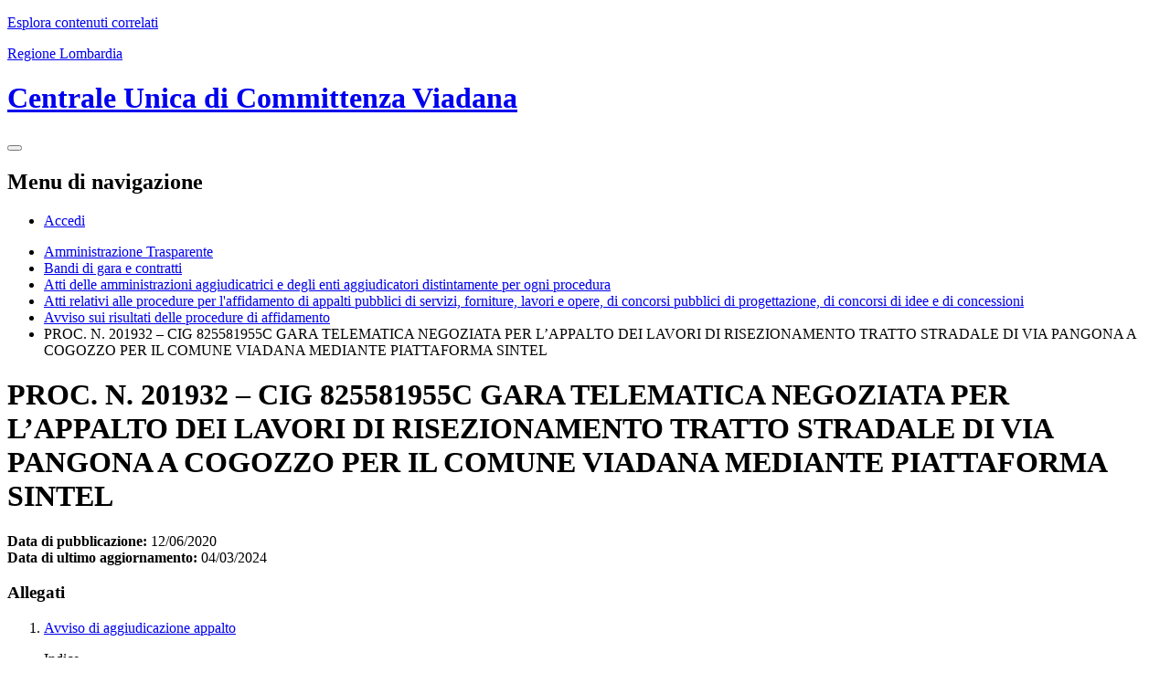

--- FILE ---
content_type: text/html; charset=UTF-8
request_url: https://centraleunicacommittenza.comune.viadana.mn.it/amministrazione-trasparente/sezioni/592498-avviso-risultati-procedure-affidamento/contenuti/191663-proc-n-201932-cig-825581955c-gara-telematica
body_size: 8914
content:
<!DOCTYPE html>
<html lang="it">
<head>
    <meta charset="utf-8">
    <meta http-equiv="X-UA-Compatible" content="IE=edge">
    <meta name="viewport" content="width=device-width, initial-scale=1">

    <!-- CSRF Token -->
    <meta name="csrf-token" content="lNCYmxUWovQ7rFaE9y1WPUbLFO9Bq5ry7C4o8P22">

    <title>
                        PROC. N. 201932 – CIG 825581955C GARA TELEMATICA NEGOZIATA PER L’APPALTO DEI LAVORI DI RISEZIONAMENTO TRATTO STRADALE DI VIA PANGONA A COGOZZO  PER IL COMUNE VIADANA MEDIANTE PIATTAFORMA SINTEL
 | Centrale Unica di Committenza Viadana
            </title>

    <script src="https://centraleunicacommittenza.comune.viadana.mn.it/agid/js/modernizr.js" defer></script>
    
    <script>__PUBLIC_PATH__ = '/agid/js/'</script>
    <script src="/js/manifest.js?id=5f57a76db7bef139dd5f68a2f43efbca" defer></script>
    <script src="/js/vendor.js?id=51393c43603619bb4dc3428991cdd7b4" defer></script>
    <link type="text/css" rel="stylesheet" href="https://centraleunicacommittenza.comune.viadana.mn.it/vendor/spid-auth/css/agid-spid-enter.min.1.0.0.css">

    <script src="//cdn.jsdelivr.net/webshim/1.14.5/polyfiller.js" integrity="sha384-o/3bo7dz38MumJhYlihGYSj66fPbcmrRzFXWXFHNdI3xOdK5UQMVqOReH4C/8W8l" crossorigin="anonymous"></script>
    <script nonce="ub4vzeG5kVbacTrUybUVGoaabpTCuyyn">
        webshims.setOptions('forms-ext', {types: 'date'});
    webshims.polyfill('forms forms-ext');
    </script>



    <script src="/js/frontend/agid/layout.js?id=de8ce1338558416620cf67deb3476dec" defer></script>
    <script src="/js/frontend/agid/share.js?id=1887e6c8a5ec3cd7e0bee526a03b5b5e" defer></script>
    <script src="https://centraleunicacommittenza.comune.viadana.mn.it/agid/js/IWT.min.js" defer></script>
    
    
    
    

    
        
    <!-- Styles -->
    <link href="https://centraleunicacommittenza.comune.viadana.mn.it/agid/verdepas.css" rel="stylesheet">
    <link href="https://centraleunicacommittenza.comune.viadana.mn.it/agid/frontend-agid.css" rel="stylesheet">

    <link rel="icon" type="image/png" href="">

    <link href="https://centraleunicacommittenza.comune.viadana.mn.it/fontastic/styles.css" rel="stylesheet">
    <link href="https://centraleunicacommittenza.comune.viadana.mn.it/fonts/fabicon/fabicon.css" rel="stylesheet">

    <style nonce="ub4vzeG5kVbacTrUybUVGoaabpTCuyyn">
        .fabicon {
            color: #43a648;
        }
    </style>

    
</head>
<body class="t-Pac centrale-unica-di-committenza-viadana">



<div id="app">

        
    <p class="u-md-hidden u-lg-hidden u-padding-r-all u-text-m u-background-grey-20">
        <span class="Icon-list u-text-r-xl u-alignMiddle u-padding-r-right" aria-hidden="true"></span>
        <a href="#subnav" class="js-scrollTo u-text-r-s u-textClean u-color-grey-50 u-alignMiddle">Esplora contenuti correlati</a>
    </p>

    <!-- Cookie Banner -->
    
    <header class="Header u-hiddenPrint">
        

        
        <div class="Header-banner u-background-50">
            <div class="Header-owner Headroom-hideme u-border-bottom-xxs">

                                    <a href="http://www.regione.lombardia.it" target="_blank">
                        <span>Regione Lombardia</span>
                    </a>
                
                

                
                


            </div>
        </div>

        <div class="Header-navbar">
            <div class="u-layout-wide Grid Grid--alignMiddle u-layoutCenter">
                
                <div class="Header-title Grid-cell">
                    <h1 class="Header-titleLink">
                        <a href="https://centraleunicacommittenza.comune.viadana.mn.it/home">
                            Centrale Unica di Committenza Viadana
                        </a>
                    </h1>
                </div>

                
                

                
                <div class="Header-utils Grid-cell">
                    
                    
                    
                    <div class="Header-search" id="header-search">
                        <form class="Form" action="https://centraleunicacommittenza.comune.viadana.mn.it/search">
                            <div class="Form-field Form-field-search Form-field--withPlaceholder Grid u-background-white u-color-grey-30 u-borderRadius-s"
                                 role="search">
                                <search class="Form-input Form-input--ultraLean Grid-cell u-sizeFill u-text-r-s u-color-black u-text-r-xs u-borderRadius-s"
                                        url="https://centraleunicacommittenza.comune.viadana.mn.it/api/v1/scenarios/306/search"
                                        custom-string="&visibility=site_visibility"
                                        :open="true">
                                </search>
                                
                                
                                <button class="Grid-cell u-sizeFit Icon-search Icon--rotated u-color-grey-50 u-padding-all-s u-textWeight-700"
                                        title="Avvia la ricerca" aria-label="Avvia la ricerca">
                                </button>
                            </div>
                        </form>
                    </div>
                    

                </div>
                    
            </div>
        </div>
        <!-- Header-navbar -->

        

        <div class="Headroom-hideme u-textCenter u-hidden u-sm-hidden u-md-block u-lg-block">
            <nav class="Megamenu Megamenu--default js-megamenu u-background-50" data-rel=".Offcanvas .Treeview"></nav>
        </div>

    </header>

    

    <div
            class="Offcanvas Offcanvas--right Offcanvas--modal js-fr-offcanvas u-jsVisibilityHidden u-nojsDisplayNone u-hiddenPrint u-hiddenVisually"
            id="menu" aria-hidden="true">
        <h2 class="u-hiddenVisually">Menu di navigazione</h2>
        <div class="Offcanvas-content u-background-white">
            <div class="Offcanvas-toggleContainer u-background-70 u-jsHidden">
                <a class="Hamburger-toggleContainer u-block u-color-white u-padding-bottom-xxl u-padding-left-s u-padding-top-xxl js-fr-offcanvas-close"
                   aria-controls="menu" aria-label="esci dalla navigazione" title="esci dalla navigazione" href="#">
                    <span class="Hamburger-toggle is-active" aria-hidden="true"></span>
                </a>
            </div>
            <nav>
                <ul class="Linklist Linklist--padded Treeview Treeview--default js-Treeview u-text-r-xs">

                    
                    
                                            <li id="mobile-login">
                            <a data-megamenu-class="Button u-border-none u-color-95 u-background-compl u-text-r-xxs" href="/login">Accedi</a>
                        </li>
                    
                </ul>
            </nav>
        </div>
    </div>

    <div>
        
            <div class="u-layout-wide u-layoutCenter u-layout-withGutter u-padding-r-bottom u-padding-r-top">
        <nav aria-label="sei qui:" role="navigation">
            <ul class="Breadcrumb">
                <li class="Breadcrumb-item">
                    <a class="Breadcrumb-link u-color-50" href="https://centraleunicacommittenza.comune.viadana.mn.it/amministrazione-trasparente">Amministrazione Trasparente</a>
                </li>
                                                                                                                                    <li class="Breadcrumb-item">
                                <a href="https://centraleunicacommittenza.comune.viadana.mn.it/amministrazione-trasparente/sezioni/592598-bandi-gara-contratti">Bandi di gara e contratti</a>
                            </li>
                                                                                                <li class="Breadcrumb-item">
                                <a href="https://centraleunicacommittenza.comune.viadana.mn.it/amministrazione-trasparente/sezioni/592490-atti-amministrazioni-aggiudicatrici-enti">Atti delle amministrazioni aggiudicatrici e degli enti aggiudicatori distintamente per ogni procedura</a>
                            </li>
                                                                                                <li class="Breadcrumb-item">
                                <a href="https://centraleunicacommittenza.comune.viadana.mn.it/amministrazione-trasparente/sezioni/592494-atti-relativi-procedure-affidamento-appalti">Atti relativi alle procedure per l&#039;affidamento di appalti pubblici di servizi, forniture, lavori e opere, di concorsi pubblici di progettazione, di concorsi di idee e di concessioni</a>
                            </li>
                                                                                                <li class="Breadcrumb-item">
                        <a href="https://centraleunicacommittenza.comune.viadana.mn.it/amministrazione-trasparente/sezioni/592498-avviso-risultati-procedure-affidamento">Avviso sui risultati delle procedure di affidamento</a>
                    </li>
                                <li class="Breadcrumb-item">
                    PROC. N. 201932 – CIG 825581955C GARA TELEMATICA NEGOZIATA PER L’APPALTO DEI LAVORI DI RISEZIONAMENTO TRATTO STRADALE DI VIA PANGONA A COGOZZO  PER IL COMUNE VIADANA MEDIANTE PIATTAFORMA SINTEL
                </li>
            </ul>
        </nav>
    </div>

        
        
        
                

        
                    <div class="u-layout-wide u-layoutCenter u-layout-withGutter u-padding-r-top u-padding-bottom-xxl">
                <div class="Grid Grid--withGutter">
                    
                        <div class="Grid-cell u-lg-size12of12">
        <div class="Grid-cell u-md-size8of12 u-lg-size8of12">
            <h1 class="u-text-h2">
                    PROC. N. 201932 – CIG 825581955C GARA TELEMATICA NEGOZIATA PER L’APPALTO DEI LAVORI DI RISEZIONAMENTO TRATTO STRADALE DI VIA PANGONA A COGOZZO  PER IL COMUNE VIADANA MEDIANTE PIATTAFORMA SINTEL
            </h1>
        </div>
    </div>
    <div class="Grid-cell u-md-size8of12 u-lg-size8of12">
        <div class="content-page">
            
            <article class="Prose u-layout-prose">
                
                <div class="u-margin-bottom-l">
                    <strong>Data di pubblicazione:</strong> 12/06/2020<br/>
                    <strong>Data di ultimo aggiornamento:</strong> 04/03/2024<br/>
                                    </div>
                                                                <!-- Meta -->
                            </article>


                            <h3 class="u-text-r-l">Allegati</h3>
                <ol class="list-big-icon u-margin-top-m u-margin-bottom-xl">
                                            <li class="u-textLeft">
                            <span class="u-color-60 u-text-r-m u-padding-right-xs Icon Icon-download"></span>
                            <a class="Card-extraLink u-color-60 u-text-r-s u-textClean" href="https://mycity.s3.sbg.io.cloud.ovh.net/404051/Avviso di aggiudicazione appalto.pdf">
                                <p>Avviso di aggiudicazione appalto</p>
                            </a>
                        </li>
                                    </ol>
                        
                    </div>
    </div>

                    
                        <div class="Grid-cell u-sizeFull u-md-size4of12 u-lg-size4of12">
        <div class="u-sizeFull u-md-size11of12 u-lg-size11of12" id="subnav">
            <ul class="Linklist Linklist--padded Treeview Treeview--default js-Treeview u-text-r-xs">
                <li class="LinklistTitle">Indice</li>
                                    
                    
                                                                        <li>
                                <a style="display:none!important;" href="https://centraleunicacommittenza.comune.viadana.mn.it/amministrazione-trasparente/sezioni/592588-disposizioni-generali">Disposizioni generali <span data-megamenu-class="Icon Icon-chevron-right u-text-r-xxs"></span></a>
                                <a href="#">Disposizioni generali <span data-megamenu-class="Icon Icon-chevron-right u-text-r-xxs"></span></a>
                                <ul class="Linklist Linklist--padded Treeview Treeview--default js-Treeview u-text-r-xs">
                                    <ul class="Linklist Linklist--padded Treeview Treeview--default js-Treeview u-text-r-xs">
        
                                    <li><a href="https://centraleunicacommittenza.comune.viadana.mn.it/amministrazione-trasparente/sezioni/592407-piano-triennale-prevenzione-corruzione-trasparenza">Piano triennale per prevenzione della corruzione e della trasparenza</a></li>
                        </ul>
    <ul class="Linklist Linklist--padded Treeview Treeview--default js-Treeview u-text-r-xs">
        
                                    <li>
                    <a style="display:none!important;" href="https://centraleunicacommittenza.comune.viadana.mn.it/amministrazione-trasparente/sezioni/592408-atti-generali">Atti generali <span data-megamenu-class="Icon Icon-chevron-right u-text-r-xxs"></span></a>
                    <a href="#">Atti generali <span data-megamenu-class="Icon Icon-chevron-right u-text-r-xxs"></span></a>
                    <ul class="Linklist Linklist--padded Treeview Treeview--default js-Treeview u-text-r-xs">
                        <ul class="Linklist Linklist--padded Treeview Treeview--default js-Treeview u-text-r-xs">
        
                                    <li><a href="https://centraleunicacommittenza.comune.viadana.mn.it/amministrazione-trasparente/sezioni/592409-riferimenti-normativi-organizzazione-attivita">Riferimenti normativi su organizzazione e attività</a></li>
                        </ul>
    <ul class="Linklist Linklist--padded Treeview Treeview--default js-Treeview u-text-r-xs">
        
                                    <li><a href="https://centraleunicacommittenza.comune.viadana.mn.it/amministrazione-trasparente/sezioni/592410-atti-amministrativi-generali">Atti amministrativi generali</a></li>
                        </ul>
    <ul class="Linklist Linklist--padded Treeview Treeview--default js-Treeview u-text-r-xs">
        
                                    <li><a href="https://centraleunicacommittenza.comune.viadana.mn.it/amministrazione-trasparente/sezioni/592411-documenti-programmazione-strategico-gestionale">Documenti di programmazione strategico gestionale</a></li>
                        </ul>
    <ul class="Linklist Linklist--padded Treeview Treeview--default js-Treeview u-text-r-xs">
        
                                    <li><a href="https://centraleunicacommittenza.comune.viadana.mn.it/amministrazione-trasparente/sezioni/592412-statuti-leggi-regionali">Statuti e leggi regionali</a></li>
                        </ul>
    <ul class="Linklist Linklist--padded Treeview Treeview--default js-Treeview u-text-r-xs">
        
                                    <li><a href="https://centraleunicacommittenza.comune.viadana.mn.it/amministrazione-trasparente/sezioni/592413-codice-disciplinare-condotta">Codice disciplinare e codice di condotta</a></li>
                        </ul>
                    </ul>
                </li>
                        </ul>
    <ul class="Linklist Linklist--padded Treeview Treeview--default js-Treeview u-text-r-xs">
        
                                    <li>
                    <a style="display:none!important;" href="https://centraleunicacommittenza.comune.viadana.mn.it/amministrazione-trasparente/sezioni/592414-oneri-informativi-cittadini-imprese">Oneri informativi per cittadini e imprese <span data-megamenu-class="Icon Icon-chevron-right u-text-r-xxs"></span></a>
                    <a href="#">Oneri informativi per cittadini e imprese <span data-megamenu-class="Icon Icon-chevron-right u-text-r-xxs"></span></a>
                    <ul class="Linklist Linklist--padded Treeview Treeview--default js-Treeview u-text-r-xs">
                        <ul class="Linklist Linklist--padded Treeview Treeview--default js-Treeview u-text-r-xs">
        
                                    <li><a href="https://centraleunicacommittenza.comune.viadana.mn.it/amministrazione-trasparente/sezioni/592415-scadenzario-obblighi-amministrativi">Scadenzario obblighi amministrativi</a></li>
                        </ul>
                    </ul>
                </li>
                        </ul>
    <ul class="Linklist Linklist--padded Treeview Treeview--default js-Treeview u-text-r-xs">
        
                                    <li><a href="https://centraleunicacommittenza.comune.viadana.mn.it/amministrazione-trasparente/sezioni/592416-burocrazia-zero">Burocrazia zero</a></li>
                        </ul>
                                </ul>
                            </li>
                                                                
                                    
                    
                                                                        <li>
                                <a style="display:none!important;" href="https://centraleunicacommittenza.comune.viadana.mn.it/amministrazione-trasparente/sezioni/592589-organizzazione">Organizzazione <span data-megamenu-class="Icon Icon-chevron-right u-text-r-xxs"></span></a>
                                <a href="#">Organizzazione <span data-megamenu-class="Icon Icon-chevron-right u-text-r-xxs"></span></a>
                                <ul class="Linklist Linklist--padded Treeview Treeview--default js-Treeview u-text-r-xs">
                                    <ul class="Linklist Linklist--padded Treeview Treeview--default js-Treeview u-text-r-xs">
        
                                    <li>
                    <a style="display:none!important;" href="https://centraleunicacommittenza.comune.viadana.mn.it/amministrazione-trasparente/sezioni/592417-titolari-incarichi-politici-amministrazione">Titolari di incarichi politici, di amministrazione, di direzione o di governo <span data-megamenu-class="Icon Icon-chevron-right u-text-r-xxs"></span></a>
                    <a href="#">Titolari di incarichi politici, di amministrazione, di direzione o di governo <span data-megamenu-class="Icon Icon-chevron-right u-text-r-xxs"></span></a>
                    <ul class="Linklist Linklist--padded Treeview Treeview--default js-Treeview u-text-r-xs">
                        <ul class="Linklist Linklist--padded Treeview Treeview--default js-Treeview u-text-r-xs">
        
                                    <li><a href="https://centraleunicacommittenza.comune.viadana.mn.it/amministrazione-trasparente/sezioni/592418-titolari-incarichi-politici-dati-formato-tabellare">Titolari di incarichi politici - dati in formato tabellare</a></li>
                        </ul>
    <ul class="Linklist Linklist--padded Treeview Treeview--default js-Treeview u-text-r-xs">
        
                                    <li><a href="https://centraleunicacommittenza.comune.viadana.mn.it/amministrazione-trasparente/sezioni/592419-titolari-incarichi-amministrazione-direzione">Titolari di incarichi di amministrazione di direzione o di governo</a></li>
                        </ul>
    <ul class="Linklist Linklist--padded Treeview Treeview--default js-Treeview u-text-r-xs">
        
                                    <li><a href="https://centraleunicacommittenza.comune.viadana.mn.it/amministrazione-trasparente/sezioni/592420-soggetti-cessati-incarico">Soggetti cessati dall&#039;incarico</a></li>
                        </ul>
                    </ul>
                </li>
                        </ul>
    <ul class="Linklist Linklist--padded Treeview Treeview--default js-Treeview u-text-r-xs">
        
                                    <li>
                    <a style="display:none!important;" href="https://centraleunicacommittenza.comune.viadana.mn.it/amministrazione-trasparente/sezioni/592421-sanzioni-mancata-comunicazione-dati">Sanzioni per mancata comunicazione dei dati <span data-megamenu-class="Icon Icon-chevron-right u-text-r-xxs"></span></a>
                    <a href="#">Sanzioni per mancata comunicazione dei dati <span data-megamenu-class="Icon Icon-chevron-right u-text-r-xxs"></span></a>
                    <ul class="Linklist Linklist--padded Treeview Treeview--default js-Treeview u-text-r-xs">
                        <ul class="Linklist Linklist--padded Treeview Treeview--default js-Treeview u-text-r-xs">
        
                                    <li><a href="https://centraleunicacommittenza.comune.viadana.mn.it/amministrazione-trasparente/sezioni/592422-sanzioni-mancata-incompleta-comunicazione-dati">Sanzioni per mancata o incompleta comunicazione dei dati da parte dei titolari di incarichi dirigenziali</a></li>
                        </ul>
                    </ul>
                </li>
                        </ul>
    <ul class="Linklist Linklist--padded Treeview Treeview--default js-Treeview u-text-r-xs">
        
                                    <li>
                    <a style="display:none!important;" href="https://centraleunicacommittenza.comune.viadana.mn.it/amministrazione-trasparente/sezioni/592423-rendiconti-gruppi-consiliari-regionali-provinciali">Rendiconti gruppi consiliari regionali/provinciali <span data-megamenu-class="Icon Icon-chevron-right u-text-r-xxs"></span></a>
                    <a href="#">Rendiconti gruppi consiliari regionali/provinciali <span data-megamenu-class="Icon Icon-chevron-right u-text-r-xxs"></span></a>
                    <ul class="Linklist Linklist--padded Treeview Treeview--default js-Treeview u-text-r-xs">
                        <ul class="Linklist Linklist--padded Treeview Treeview--default js-Treeview u-text-r-xs">
        
                                    <li><a href="https://centraleunicacommittenza.comune.viadana.mn.it/amministrazione-trasparente/sezioni/592424-rendiconti-gruppi-consigliari">Rendiconti gruppi consigliari</a></li>
                        </ul>
    <ul class="Linklist Linklist--padded Treeview Treeview--default js-Treeview u-text-r-xs">
        
                                    <li><a href="https://centraleunicacommittenza.comune.viadana.mn.it/amministrazione-trasparente/sezioni/592425-atti-organi-controllo">Atti degli organi di controllo</a></li>
                        </ul>
                    </ul>
                </li>
                        </ul>
    <ul class="Linklist Linklist--padded Treeview Treeview--default js-Treeview u-text-r-xs">
        
                                    <li>
                    <a style="display:none!important;" href="https://centraleunicacommittenza.comune.viadana.mn.it/amministrazione-trasparente/sezioni/592426-articolazione-uffici">Articolazione degli uffici <span data-megamenu-class="Icon Icon-chevron-right u-text-r-xxs"></span></a>
                    <a href="#">Articolazione degli uffici <span data-megamenu-class="Icon Icon-chevron-right u-text-r-xxs"></span></a>
                    <ul class="Linklist Linklist--padded Treeview Treeview--default js-Treeview u-text-r-xs">
                        <ul class="Linklist Linklist--padded Treeview Treeview--default js-Treeview u-text-r-xs">
        
                                    <li><a href="https://centraleunicacommittenza.comune.viadana.mn.it/amministrazione-trasparente/sezioni/592427-articolazione-uffici">Articolazione degli uffici</a></li>
                        </ul>
    <ul class="Linklist Linklist--padded Treeview Treeview--default js-Treeview u-text-r-xs">
        
                                    <li><a href="https://centraleunicacommittenza.comune.viadana.mn.it/amministrazione-trasparente/sezioni/592428-organigramma">Organigramma</a></li>
                        </ul>
                    </ul>
                </li>
                        </ul>
    <ul class="Linklist Linklist--padded Treeview Treeview--default js-Treeview u-text-r-xs">
        
                                    <li><a href="https://centraleunicacommittenza.comune.viadana.mn.it/amministrazione-trasparente/sezioni/592429-telefono-posta-elettronica">Telefono e posta elettronica</a></li>
                        </ul>
                                </ul>
                            </li>
                                                                
                                    
                    
                                                                        <li>
                                <a style="display:none!important;" href="https://centraleunicacommittenza.comune.viadana.mn.it/amministrazione-trasparente/sezioni/592590-consulenti-collaboratori">Consulenti e collaboratori <span data-megamenu-class="Icon Icon-chevron-right u-text-r-xxs"></span></a>
                                <a href="#">Consulenti e collaboratori <span data-megamenu-class="Icon Icon-chevron-right u-text-r-xxs"></span></a>
                                <ul class="Linklist Linklist--padded Treeview Treeview--default js-Treeview u-text-r-xs">
                                    <ul class="Linklist Linklist--padded Treeview Treeview--default js-Treeview u-text-r-xs">
        
                                    <li><a href="https://centraleunicacommittenza.comune.viadana.mn.it/amministrazione-trasparente/sezioni/592430-titolari-incarichi-collaborazione-consulenza">Titolari di incarichi di collaborazione o consulenza</a></li>
                        </ul>
                                </ul>
                            </li>
                                                                
                                    
                    
                                                                        <li>
                                <a style="display:none!important;" href="https://centraleunicacommittenza.comune.viadana.mn.it/amministrazione-trasparente/sezioni/592591-personale">Personale <span data-megamenu-class="Icon Icon-chevron-right u-text-r-xxs"></span></a>
                                <a href="#">Personale <span data-megamenu-class="Icon Icon-chevron-right u-text-r-xxs"></span></a>
                                <ul class="Linklist Linklist--padded Treeview Treeview--default js-Treeview u-text-r-xs">
                                    <ul class="Linklist Linklist--padded Treeview Treeview--default js-Treeview u-text-r-xs">
        
                                    <li>
                    <a style="display:none!important;" href="https://centraleunicacommittenza.comune.viadana.mn.it/amministrazione-trasparente/sezioni/592431-titolari-incarichi-dirigenziali-amministrativi">Titolari di incarichi dirigenziali amministrativi di vertice <span data-megamenu-class="Icon Icon-chevron-right u-text-r-xxs"></span></a>
                    <a href="#">Titolari di incarichi dirigenziali amministrativi di vertice <span data-megamenu-class="Icon Icon-chevron-right u-text-r-xxs"></span></a>
                    <ul class="Linklist Linklist--padded Treeview Treeview--default js-Treeview u-text-r-xs">
                        <ul class="Linklist Linklist--padded Treeview Treeview--default js-Treeview u-text-r-xs">
        
                                    <li><a href="https://centraleunicacommittenza.comune.viadana.mn.it/amministrazione-trasparente/sezioni/592432-incarichi-amministrativi-vertice-formato-tabellare">Incarichi amministrativi di vertice - in formato tabellare</a></li>
                        </ul>
                    </ul>
                </li>
                        </ul>
    <ul class="Linklist Linklist--padded Treeview Treeview--default js-Treeview u-text-r-xs">
        
                                    <li>
                    <a style="display:none!important;" href="https://centraleunicacommittenza.comune.viadana.mn.it/amministrazione-trasparente/sezioni/592433-titolari-incarichi-dirigenziali-dirigenti-non">Titolari di incarichi dirigenziali (dirigenti non generali) <span data-megamenu-class="Icon Icon-chevron-right u-text-r-xxs"></span></a>
                    <a href="#">Titolari di incarichi dirigenziali (dirigenti non generali) <span data-megamenu-class="Icon Icon-chevron-right u-text-r-xxs"></span></a>
                    <ul class="Linklist Linklist--padded Treeview Treeview--default js-Treeview u-text-r-xs">
                        <ul class="Linklist Linklist--padded Treeview Treeview--default js-Treeview u-text-r-xs">
        
                                    <li><a href="https://centraleunicacommittenza.comune.viadana.mn.it/amministrazione-trasparente/sezioni/592434-incarichi-dirigenziali-qualsiasi-titolo-conferiti">Incarichi dirigenziali, a qualsiasi titolo conferiti - in formato tabellare</a></li>
                        </ul>
    <ul class="Linklist Linklist--padded Treeview Treeview--default js-Treeview u-text-r-xs">
        
                                    <li><a href="https://centraleunicacommittenza.comune.viadana.mn.it/amministrazione-trasparente/sezioni/592435-posti-funzione-disponibili">Posti di funzione disponibili</a></li>
                        </ul>
    <ul class="Linklist Linklist--padded Treeview Treeview--default js-Treeview u-text-r-xs">
        
                                    <li><a href="https://centraleunicacommittenza.comune.viadana.mn.it/amministrazione-trasparente/sezioni/592436-ruolo-dirigenti">Ruolo dirigenti</a></li>
                        </ul>
                    </ul>
                </li>
                        </ul>
    <ul class="Linklist Linklist--padded Treeview Treeview--default js-Treeview u-text-r-xs">
        
                                    <li><a href="https://centraleunicacommittenza.comune.viadana.mn.it/amministrazione-trasparente/sezioni/592437-dirigenti-cessati">Dirigenti cessati</a></li>
                        </ul>
    <ul class="Linklist Linklist--padded Treeview Treeview--default js-Treeview u-text-r-xs">
        
                                    <li>
                    <a style="display:none!important;" href="https://centraleunicacommittenza.comune.viadana.mn.it/amministrazione-trasparente/sezioni/592438-posizioni-organizzative">Posizioni organizzative <span data-megamenu-class="Icon Icon-chevron-right u-text-r-xxs"></span></a>
                    <a href="#">Posizioni organizzative <span data-megamenu-class="Icon Icon-chevron-right u-text-r-xxs"></span></a>
                    <ul class="Linklist Linklist--padded Treeview Treeview--default js-Treeview u-text-r-xs">
                        <ul class="Linklist Linklist--padded Treeview Treeview--default js-Treeview u-text-r-xs">
        
                                    <li><a href="https://centraleunicacommittenza.comune.viadana.mn.it/amministrazione-trasparente/sezioni/592439-posizioni-organizzative">Posizioni organizzative</a></li>
                        </ul>
                    </ul>
                </li>
                        </ul>
    <ul class="Linklist Linklist--padded Treeview Treeview--default js-Treeview u-text-r-xs">
        
                                    <li>
                    <a style="display:none!important;" href="https://centraleunicacommittenza.comune.viadana.mn.it/amministrazione-trasparente/sezioni/592440-dotazione-organica">Dotazione organica <span data-megamenu-class="Icon Icon-chevron-right u-text-r-xxs"></span></a>
                    <a href="#">Dotazione organica <span data-megamenu-class="Icon Icon-chevron-right u-text-r-xxs"></span></a>
                    <ul class="Linklist Linklist--padded Treeview Treeview--default js-Treeview u-text-r-xs">
                        <ul class="Linklist Linklist--padded Treeview Treeview--default js-Treeview u-text-r-xs">
        
                                    <li><a href="https://centraleunicacommittenza.comune.viadana.mn.it/amministrazione-trasparente/sezioni/592441-conto-annuale-personale">Conto annuale del personale</a></li>
                        </ul>
    <ul class="Linklist Linklist--padded Treeview Treeview--default js-Treeview u-text-r-xs">
        
                                    <li><a href="https://centraleunicacommittenza.comune.viadana.mn.it/amministrazione-trasparente/sezioni/592442-costo-personale-tempo-indeterminato">Costo personale tempo indeterminato</a></li>
                        </ul>
                    </ul>
                </li>
                        </ul>
    <ul class="Linklist Linklist--padded Treeview Treeview--default js-Treeview u-text-r-xs">
        
                                    <li>
                    <a style="display:none!important;" href="https://centraleunicacommittenza.comune.viadana.mn.it/amministrazione-trasparente/sezioni/592443-personale-non-tempo-indeterminato">Personale non a tempo indeterminato <span data-megamenu-class="Icon Icon-chevron-right u-text-r-xxs"></span></a>
                    <a href="#">Personale non a tempo indeterminato <span data-megamenu-class="Icon Icon-chevron-right u-text-r-xxs"></span></a>
                    <ul class="Linklist Linklist--padded Treeview Treeview--default js-Treeview u-text-r-xs">
                        <ul class="Linklist Linklist--padded Treeview Treeview--default js-Treeview u-text-r-xs">
        
                                    <li><a href="https://centraleunicacommittenza.comune.viadana.mn.it/amministrazione-trasparente/sezioni/592444-personale-non-tempo-indeterminato-formato">Personale non a tempo indeterminato - in formato tabellare</a></li>
                        </ul>
    <ul class="Linklist Linklist--padded Treeview Treeview--default js-Treeview u-text-r-xs">
        
                                    <li><a href="https://centraleunicacommittenza.comune.viadana.mn.it/amministrazione-trasparente/sezioni/592445-costo-personale-non-tempo-indeterminato-formato">Costo del personale non a tempo indeterminato - in formato tabellare</a></li>
                        </ul>
                    </ul>
                </li>
                        </ul>
    <ul class="Linklist Linklist--padded Treeview Treeview--default js-Treeview u-text-r-xs">
        
                                    <li>
                    <a style="display:none!important;" href="https://centraleunicacommittenza.comune.viadana.mn.it/amministrazione-trasparente/sezioni/592446-tassi-assenza">Tassi di assenza <span data-megamenu-class="Icon Icon-chevron-right u-text-r-xxs"></span></a>
                    <a href="#">Tassi di assenza <span data-megamenu-class="Icon Icon-chevron-right u-text-r-xxs"></span></a>
                    <ul class="Linklist Linklist--padded Treeview Treeview--default js-Treeview u-text-r-xs">
                        <ul class="Linklist Linklist--padded Treeview Treeview--default js-Treeview u-text-r-xs">
        
                                    <li><a href="https://centraleunicacommittenza.comune.viadana.mn.it/amministrazione-trasparente/sezioni/592447-tassi-assenza">Tassi di assenza</a></li>
                        </ul>
                    </ul>
                </li>
                        </ul>
    <ul class="Linklist Linklist--padded Treeview Treeview--default js-Treeview u-text-r-xs">
        
                                    <li>
                    <a style="display:none!important;" href="https://centraleunicacommittenza.comune.viadana.mn.it/amministrazione-trasparente/sezioni/592448-incarichi-conferiti-autorizzati-dipendenti">Incarichi conferiti e autorizzati ai dipendenti (dirigenti e non dirigenti) <span data-megamenu-class="Icon Icon-chevron-right u-text-r-xxs"></span></a>
                    <a href="#">Incarichi conferiti e autorizzati ai dipendenti (dirigenti e non dirigenti) <span data-megamenu-class="Icon Icon-chevron-right u-text-r-xxs"></span></a>
                    <ul class="Linklist Linklist--padded Treeview Treeview--default js-Treeview u-text-r-xs">
                        <ul class="Linklist Linklist--padded Treeview Treeview--default js-Treeview u-text-r-xs">
        
                                    <li><a href="https://centraleunicacommittenza.comune.viadana.mn.it/amministrazione-trasparente/sezioni/592449-incarichi-conferiti-autorizzati-dipendenti">Incarichi conferiti e autorizzati ai dipendenti (dirigenti e non) - in formato tabellare</a></li>
                        </ul>
                    </ul>
                </li>
                        </ul>
    <ul class="Linklist Linklist--padded Treeview Treeview--default js-Treeview u-text-r-xs">
        
                                    <li>
                    <a style="display:none!important;" href="https://centraleunicacommittenza.comune.viadana.mn.it/amministrazione-trasparente/sezioni/592450-contrattazione-collettiva">Contrattazione collettiva <span data-megamenu-class="Icon Icon-chevron-right u-text-r-xxs"></span></a>
                    <a href="#">Contrattazione collettiva <span data-megamenu-class="Icon Icon-chevron-right u-text-r-xxs"></span></a>
                    <ul class="Linklist Linklist--padded Treeview Treeview--default js-Treeview u-text-r-xs">
                        <ul class="Linklist Linklist--padded Treeview Treeview--default js-Treeview u-text-r-xs">
        
                                    <li><a href="https://centraleunicacommittenza.comune.viadana.mn.it/amministrazione-trasparente/sezioni/592451-contrattazione-collettiva">Contrattazione collettiva</a></li>
                        </ul>
                    </ul>
                </li>
                        </ul>
    <ul class="Linklist Linklist--padded Treeview Treeview--default js-Treeview u-text-r-xs">
        
                                    <li>
                    <a style="display:none!important;" href="https://centraleunicacommittenza.comune.viadana.mn.it/amministrazione-trasparente/sezioni/592452-contrattazione-integrativa">Contrattazione integrativa <span data-megamenu-class="Icon Icon-chevron-right u-text-r-xxs"></span></a>
                    <a href="#">Contrattazione integrativa <span data-megamenu-class="Icon Icon-chevron-right u-text-r-xxs"></span></a>
                    <ul class="Linklist Linklist--padded Treeview Treeview--default js-Treeview u-text-r-xs">
                        <ul class="Linklist Linklist--padded Treeview Treeview--default js-Treeview u-text-r-xs">
        
                                    <li><a href="https://centraleunicacommittenza.comune.viadana.mn.it/amministrazione-trasparente/sezioni/592453-contratti-integrativi">Contratti integrativi</a></li>
                        </ul>
    <ul class="Linklist Linklist--padded Treeview Treeview--default js-Treeview u-text-r-xs">
        
                                    <li><a href="https://centraleunicacommittenza.comune.viadana.mn.it/amministrazione-trasparente/sezioni/592454-costi-contratti-integrativi">Costi contratti integrativi</a></li>
                        </ul>
                    </ul>
                </li>
                        </ul>
    <ul class="Linklist Linklist--padded Treeview Treeview--default js-Treeview u-text-r-xs">
        
                                    <li>
                    <a style="display:none!important;" href="https://centraleunicacommittenza.comune.viadana.mn.it/amministrazione-trasparente/sezioni/592455-oiv">OIV <span data-megamenu-class="Icon Icon-chevron-right u-text-r-xxs"></span></a>
                    <a href="#">OIV <span data-megamenu-class="Icon Icon-chevron-right u-text-r-xxs"></span></a>
                    <ul class="Linklist Linklist--padded Treeview Treeview--default js-Treeview u-text-r-xs">
                        <ul class="Linklist Linklist--padded Treeview Treeview--default js-Treeview u-text-r-xs">
        
                                    <li><a href="https://centraleunicacommittenza.comune.viadana.mn.it/amministrazione-trasparente/sezioni/592456-oiv-formato-tabellare">OIV - in formato tabellare</a></li>
                        </ul>
                    </ul>
                </li>
                        </ul>
                                </ul>
                            </li>
                                                                
                                    
                    
                                                                        <li>
                                <a style="display:none!important;" href="https://centraleunicacommittenza.comune.viadana.mn.it/amministrazione-trasparente/sezioni/592592-bandi-concorso">Bandi di concorso <span data-megamenu-class="Icon Icon-chevron-right u-text-r-xxs"></span></a>
                                <a href="#">Bandi di concorso <span data-megamenu-class="Icon Icon-chevron-right u-text-r-xxs"></span></a>
                                <ul class="Linklist Linklist--padded Treeview Treeview--default js-Treeview u-text-r-xs">
                                    <ul class="Linklist Linklist--padded Treeview Treeview--default js-Treeview u-text-r-xs">
        
                                    <li><a href="https://centraleunicacommittenza.comune.viadana.mn.it/amministrazione-trasparente/sezioni/592457-bandi-concorso">Bandi di concorso</a></li>
                        </ul>
                                </ul>
                            </li>
                                                                
                                    
                    
                                                                        <li>
                                <a style="display:none!important;" href="https://centraleunicacommittenza.comune.viadana.mn.it/amministrazione-trasparente/sezioni/592593-performance">Performance <span data-megamenu-class="Icon Icon-chevron-right u-text-r-xxs"></span></a>
                                <a href="#">Performance <span data-megamenu-class="Icon Icon-chevron-right u-text-r-xxs"></span></a>
                                <ul class="Linklist Linklist--padded Treeview Treeview--default js-Treeview u-text-r-xs">
                                    <ul class="Linklist Linklist--padded Treeview Treeview--default js-Treeview u-text-r-xs">
        
                                    <li>
                    <a style="display:none!important;" href="https://centraleunicacommittenza.comune.viadana.mn.it/amministrazione-trasparente/sezioni/592458-sistema-misurazione-valutazione-performance">Sistema di misurazione e valutazione della Performance <span data-megamenu-class="Icon Icon-chevron-right u-text-r-xxs"></span></a>
                    <a href="#">Sistema di misurazione e valutazione della Performance <span data-megamenu-class="Icon Icon-chevron-right u-text-r-xxs"></span></a>
                    <ul class="Linklist Linklist--padded Treeview Treeview--default js-Treeview u-text-r-xs">
                        <ul class="Linklist Linklist--padded Treeview Treeview--default js-Treeview u-text-r-xs">
        
                                    <li><a href="https://centraleunicacommittenza.comune.viadana.mn.it/amministrazione-trasparente/sezioni/592459-sistema-misurazione-valutazione-performance">Sistema di misurazione e valutazione della Performance</a></li>
                        </ul>
                    </ul>
                </li>
                        </ul>
    <ul class="Linklist Linklist--padded Treeview Treeview--default js-Treeview u-text-r-xs">
        
                                    <li>
                    <a style="display:none!important;" href="https://centraleunicacommittenza.comune.viadana.mn.it/amministrazione-trasparente/sezioni/592460-piano-performance">Piano della performance <span data-megamenu-class="Icon Icon-chevron-right u-text-r-xxs"></span></a>
                    <a href="#">Piano della performance <span data-megamenu-class="Icon Icon-chevron-right u-text-r-xxs"></span></a>
                    <ul class="Linklist Linklist--padded Treeview Treeview--default js-Treeview u-text-r-xs">
                        <ul class="Linklist Linklist--padded Treeview Treeview--default js-Treeview u-text-r-xs">
        
                                    <li><a href="https://centraleunicacommittenza.comune.viadana.mn.it/amministrazione-trasparente/sezioni/592461-piano-performance-esecutivo-gestione">Piano della performance/Piano esecutivo di gestione</a></li>
                        </ul>
                    </ul>
                </li>
                        </ul>
    <ul class="Linklist Linklist--padded Treeview Treeview--default js-Treeview u-text-r-xs">
        
                                    <li>
                    <a style="display:none!important;" href="https://centraleunicacommittenza.comune.viadana.mn.it/amministrazione-trasparente/sezioni/592462-relazione-performance">Relazione sulla performance <span data-megamenu-class="Icon Icon-chevron-right u-text-r-xxs"></span></a>
                    <a href="#">Relazione sulla performance <span data-megamenu-class="Icon Icon-chevron-right u-text-r-xxs"></span></a>
                    <ul class="Linklist Linklist--padded Treeview Treeview--default js-Treeview u-text-r-xs">
                        <ul class="Linklist Linklist--padded Treeview Treeview--default js-Treeview u-text-r-xs">
        
                                    <li><a href="https://centraleunicacommittenza.comune.viadana.mn.it/amministrazione-trasparente/sezioni/592463-relazione-performance">Relazione sulla performance</a></li>
                        </ul>
                    </ul>
                </li>
                        </ul>
    <ul class="Linklist Linklist--padded Treeview Treeview--default js-Treeview u-text-r-xs">
        
                                    <li>
                    <a style="display:none!important;" href="https://centraleunicacommittenza.comune.viadana.mn.it/amministrazione-trasparente/sezioni/592464-ammontare-complessivo-premi">Ammontare complessivo dei premi <span data-megamenu-class="Icon Icon-chevron-right u-text-r-xxs"></span></a>
                    <a href="#">Ammontare complessivo dei premi <span data-megamenu-class="Icon Icon-chevron-right u-text-r-xxs"></span></a>
                    <ul class="Linklist Linklist--padded Treeview Treeview--default js-Treeview u-text-r-xs">
                        <ul class="Linklist Linklist--padded Treeview Treeview--default js-Treeview u-text-r-xs">
        
                                    <li><a href="https://centraleunicacommittenza.comune.viadana.mn.it/amministrazione-trasparente/sezioni/592465-ammontare-complessivo-premi-formato-tabellare">Ammontare complessivo dei premi - in formato tabellare</a></li>
                        </ul>
                    </ul>
                </li>
                        </ul>
    <ul class="Linklist Linklist--padded Treeview Treeview--default js-Treeview u-text-r-xs">
        
                                    <li>
                    <a style="display:none!important;" href="https://centraleunicacommittenza.comune.viadana.mn.it/amministrazione-trasparente/sezioni/592466-dati-relativi-premi">Dati relativi ai premi <span data-megamenu-class="Icon Icon-chevron-right u-text-r-xxs"></span></a>
                    <a href="#">Dati relativi ai premi <span data-megamenu-class="Icon Icon-chevron-right u-text-r-xxs"></span></a>
                    <ul class="Linklist Linklist--padded Treeview Treeview--default js-Treeview u-text-r-xs">
                        <ul class="Linklist Linklist--padded Treeview Treeview--default js-Treeview u-text-r-xs">
        
                                    <li><a href="https://centraleunicacommittenza.comune.viadana.mn.it/amministrazione-trasparente/sezioni/592467-dati-relativi-premi-formato-tabellare">Dati relativi ai premi - in formato tabellare</a></li>
                        </ul>
                    </ul>
                </li>
                        </ul>
    <ul class="Linklist Linklist--padded Treeview Treeview--default js-Treeview u-text-r-xs">
        
                                    <li><a href="https://centraleunicacommittenza.comune.viadana.mn.it/amministrazione-trasparente/sezioni/592468-benessere-organizzativo">Benessere organizzativo</a></li>
                        </ul>
                                </ul>
                            </li>
                                                                
                                    
                    
                                                                        <li>
                                <a style="display:none!important;" href="https://centraleunicacommittenza.comune.viadana.mn.it/amministrazione-trasparente/sezioni/592594-enti-controllati">Enti controllati <span data-megamenu-class="Icon Icon-chevron-right u-text-r-xxs"></span></a>
                                <a href="#">Enti controllati <span data-megamenu-class="Icon Icon-chevron-right u-text-r-xxs"></span></a>
                                <ul class="Linklist Linklist--padded Treeview Treeview--default js-Treeview u-text-r-xs">
                                    <ul class="Linklist Linklist--padded Treeview Treeview--default js-Treeview u-text-r-xs">
        
                                    <li>
                    <a style="display:none!important;" href="https://centraleunicacommittenza.comune.viadana.mn.it/amministrazione-trasparente/sezioni/592469-enti-pubblici-vigilati">Enti pubblici vigilati <span data-megamenu-class="Icon Icon-chevron-right u-text-r-xxs"></span></a>
                    <a href="#">Enti pubblici vigilati <span data-megamenu-class="Icon Icon-chevron-right u-text-r-xxs"></span></a>
                    <ul class="Linklist Linklist--padded Treeview Treeview--default js-Treeview u-text-r-xs">
                        <ul class="Linklist Linklist--padded Treeview Treeview--default js-Treeview u-text-r-xs">
        
                                    <li><a href="https://centraleunicacommittenza.comune.viadana.mn.it/amministrazione-trasparente/sezioni/592470-enti-pubblici-vigilati-formato-tabellare">Enti pubblici vigilati - in formato tabellare</a></li>
                        </ul>
                    </ul>
                </li>
                        </ul>
    <ul class="Linklist Linklist--padded Treeview Treeview--default js-Treeview u-text-r-xs">
        
                                    <li>
                    <a style="display:none!important;" href="https://centraleunicacommittenza.comune.viadana.mn.it/amministrazione-trasparente/sezioni/592471-societa-partecipate">Società partecipate <span data-megamenu-class="Icon Icon-chevron-right u-text-r-xxs"></span></a>
                    <a href="#">Società partecipate <span data-megamenu-class="Icon Icon-chevron-right u-text-r-xxs"></span></a>
                    <ul class="Linklist Linklist--padded Treeview Treeview--default js-Treeview u-text-r-xs">
                        <ul class="Linklist Linklist--padded Treeview Treeview--default js-Treeview u-text-r-xs">
        
                                    <li><a href="https://centraleunicacommittenza.comune.viadana.mn.it/amministrazione-trasparente/sezioni/592472-dati-societa-partecipate">Dati società partecipate</a></li>
                        </ul>
                    </ul>
                </li>
                        </ul>
    <ul class="Linklist Linklist--padded Treeview Treeview--default js-Treeview u-text-r-xs">
        
                                    <li>
                    <a style="display:none!important;" href="https://centraleunicacommittenza.comune.viadana.mn.it/amministrazione-trasparente/sezioni/592474-enti-diritto-privato-controllati">Enti di diritto privato controllati <span data-megamenu-class="Icon Icon-chevron-right u-text-r-xxs"></span></a>
                    <a href="#">Enti di diritto privato controllati <span data-megamenu-class="Icon Icon-chevron-right u-text-r-xxs"></span></a>
                    <ul class="Linklist Linklist--padded Treeview Treeview--default js-Treeview u-text-r-xs">
                        <ul class="Linklist Linklist--padded Treeview Treeview--default js-Treeview u-text-r-xs">
        
                                    <li><a href="https://centraleunicacommittenza.comune.viadana.mn.it/amministrazione-trasparente/sezioni/592475-enti-diritto-privato-controllati">Enti di diritto privato controllati</a></li>
                        </ul>
                    </ul>
                </li>
                        </ul>
    <ul class="Linklist Linklist--padded Treeview Treeview--default js-Treeview u-text-r-xs">
        
                                    <li><a href="https://centraleunicacommittenza.comune.viadana.mn.it/amministrazione-trasparente/sezioni/592476-rappresentazione-grafica">Rappresentazione grafica</a></li>
                        </ul>
    <ul class="Linklist Linklist--padded Treeview Treeview--default js-Treeview u-text-r-xs">
        
                                    <li><a href="https://centraleunicacommittenza.comune.viadana.mn.it/amministrazione-trasparente/sezioni/592477-dati-aggregati-attivita-amministrativa">Dati aggregati attività amministrativa</a></li>
                        </ul>
                                </ul>
                            </li>
                                                                
                                    
                    
                                                                        <li>
                                <a style="display:none!important;" href="https://centraleunicacommittenza.comune.viadana.mn.it/amministrazione-trasparente/sezioni/592595-attivita-procedimenti">Attività e procedimenti <span data-megamenu-class="Icon Icon-chevron-right u-text-r-xxs"></span></a>
                                <a href="#">Attività e procedimenti <span data-megamenu-class="Icon Icon-chevron-right u-text-r-xxs"></span></a>
                                <ul class="Linklist Linklist--padded Treeview Treeview--default js-Treeview u-text-r-xs">
                                    <ul class="Linklist Linklist--padded Treeview Treeview--default js-Treeview u-text-r-xs">
        
                                    <li>
                    <a style="display:none!important;" href="https://centraleunicacommittenza.comune.viadana.mn.it/amministrazione-trasparente/sezioni/592478-tipologie-procedimento">Tipologie di procedimento <span data-megamenu-class="Icon Icon-chevron-right u-text-r-xxs"></span></a>
                    <a href="#">Tipologie di procedimento <span data-megamenu-class="Icon Icon-chevron-right u-text-r-xxs"></span></a>
                    <ul class="Linklist Linklist--padded Treeview Treeview--default js-Treeview u-text-r-xs">
                        <ul class="Linklist Linklist--padded Treeview Treeview--default js-Treeview u-text-r-xs">
        
                                    <li><a href="https://centraleunicacommittenza.comune.viadana.mn.it/amministrazione-trasparente/sezioni/592479-tipologie-procedimento-formato-tabellare">Tipologie di procedimento - in formato tabellare</a></li>
                        </ul>
                    </ul>
                </li>
                        </ul>
    <ul class="Linklist Linklist--padded Treeview Treeview--default js-Treeview u-text-r-xs">
        
                                    <li><a href="https://centraleunicacommittenza.comune.viadana.mn.it/amministrazione-trasparente/sezioni/592480-monitoraggio-tempi-procedimentali">Monitoraggio tempi procedimentali</a></li>
                        </ul>
    <ul class="Linklist Linklist--padded Treeview Treeview--default js-Treeview u-text-r-xs">
        
                                    <li>
                    <a style="display:none!important;" href="https://centraleunicacommittenza.comune.viadana.mn.it/amministrazione-trasparente/sezioni/592481-dichiarazioni-sostitutive-acquisizione-d-ufficio">Dichiarazioni sostitutive e acquisizione d&#039;ufficio dei dati <span data-megamenu-class="Icon Icon-chevron-right u-text-r-xxs"></span></a>
                    <a href="#">Dichiarazioni sostitutive e acquisizione d&#039;ufficio dei dati <span data-megamenu-class="Icon Icon-chevron-right u-text-r-xxs"></span></a>
                    <ul class="Linklist Linklist--padded Treeview Treeview--default js-Treeview u-text-r-xs">
                        <ul class="Linklist Linklist--padded Treeview Treeview--default js-Treeview u-text-r-xs">
        
                                    <li><a href="https://centraleunicacommittenza.comune.viadana.mn.it/amministrazione-trasparente/sezioni/592482-recapiti-ufficio-responsabile">Recapiti dell&#039;ufficio responsabile</a></li>
                        </ul>
                    </ul>
                </li>
                        </ul>
                                </ul>
                            </li>
                                                                
                                    
                    
                                                                        <li>
                                <a style="display:none!important;" href="https://centraleunicacommittenza.comune.viadana.mn.it/amministrazione-trasparente/sezioni/592596-provvedimenti">Provvedimenti <span data-megamenu-class="Icon Icon-chevron-right u-text-r-xxs"></span></a>
                                <a href="#">Provvedimenti <span data-megamenu-class="Icon Icon-chevron-right u-text-r-xxs"></span></a>
                                <ul class="Linklist Linklist--padded Treeview Treeview--default js-Treeview u-text-r-xs">
                                    <ul class="Linklist Linklist--padded Treeview Treeview--default js-Treeview u-text-r-xs">
        
                                    <li><a href="https://centraleunicacommittenza.comune.viadana.mn.it/amministrazione-trasparente/sezioni/592473-provvedimenti">Provvedimenti</a></li>
                        </ul>
    <ul class="Linklist Linklist--padded Treeview Treeview--default js-Treeview u-text-r-xs">
        
                                    <li>
                    <a style="display:none!important;" href="https://centraleunicacommittenza.comune.viadana.mn.it/amministrazione-trasparente/sezioni/592483-provvedimenti-organi-indirizzo-politico">Provvedimenti organi indirizzo politico <span data-megamenu-class="Icon Icon-chevron-right u-text-r-xxs"></span></a>
                    <a href="#">Provvedimenti organi indirizzo politico <span data-megamenu-class="Icon Icon-chevron-right u-text-r-xxs"></span></a>
                    <ul class="Linklist Linklist--padded Treeview Treeview--default js-Treeview u-text-r-xs">
                        <ul class="Linklist Linklist--padded Treeview Treeview--default js-Treeview u-text-r-xs">
        
                                    <li><a href="https://centraleunicacommittenza.comune.viadana.mn.it/amministrazione-trasparente/sezioni/592484-provvedimenti-organi-indirizzo-politico">Provvedimenti organi indirizzo politico</a></li>
                        </ul>
                    </ul>
                </li>
                        </ul>
    <ul class="Linklist Linklist--padded Treeview Treeview--default js-Treeview u-text-r-xs">
        
                                    <li>
                    <a style="display:none!important;" href="https://centraleunicacommittenza.comune.viadana.mn.it/amministrazione-trasparente/sezioni/592485-provvedimenti-dirigenti-amministrativi">Provvedimenti dirigenti amministrativi <span data-megamenu-class="Icon Icon-chevron-right u-text-r-xxs"></span></a>
                    <a href="#">Provvedimenti dirigenti amministrativi <span data-megamenu-class="Icon Icon-chevron-right u-text-r-xxs"></span></a>
                    <ul class="Linklist Linklist--padded Treeview Treeview--default js-Treeview u-text-r-xs">
                        <ul class="Linklist Linklist--padded Treeview Treeview--default js-Treeview u-text-r-xs">
        
                                    <li><a href="https://centraleunicacommittenza.comune.viadana.mn.it/amministrazione-trasparente/sezioni/592486-provvedimenti-dirigenti-amministrativi">Provvedimenti dirigenti amministrativi</a></li>
                        </ul>
                    </ul>
                </li>
                        </ul>
                                </ul>
                            </li>
                                                                
                                    
                    
                                                                        <li>
                                <a style="display:none!important;" href="https://centraleunicacommittenza.comune.viadana.mn.it/amministrazione-trasparente/sezioni/592597-controlli-imprese">Controlli sulle imprese <span data-megamenu-class="Icon Icon-chevron-right u-text-r-xxs"></span></a>
                                <a href="#">Controlli sulle imprese <span data-megamenu-class="Icon Icon-chevron-right u-text-r-xxs"></span></a>
                                <ul class="Linklist Linklist--padded Treeview Treeview--default js-Treeview u-text-r-xs">
                                    <ul class="Linklist Linklist--padded Treeview Treeview--default js-Treeview u-text-r-xs">
        
                                    <li><a href="https://centraleunicacommittenza.comune.viadana.mn.it/amministrazione-trasparente/sezioni/592487-controlli-imprese">Controlli sulle imprese</a></li>
                        </ul>
                                </ul>
                            </li>
                                                                
                                    
                    
                                                                        <li>
                                <a style="display:none!important;" href="https://centraleunicacommittenza.comune.viadana.mn.it/amministrazione-trasparente/sezioni/2511525-bandi-gare-contratti-01-2024">Bandi di gare e contratti 01.01.2024 <span data-megamenu-class="Icon Icon-chevron-right u-text-r-xxs"></span></a>
                                <a href="#">Bandi di gare e contratti 01.01.2024 <span data-megamenu-class="Icon Icon-chevron-right u-text-r-xxs"></span></a>
                                <ul class="Linklist Linklist--padded Treeview Treeview--default js-Treeview u-text-r-xs">
                                    <ul class="Linklist Linklist--padded Treeview Treeview--default js-Treeview u-text-r-xs">
        
                                    <li><a href="https://centraleunicacommittenza.comune.viadana.mn.it/amministrazione-trasparente/sezioni/2517514-atti-documenti-collegamenti-riferiti-ad-ogni">DATI SULLE SINGOLE PROCEDURE FASE PUBBLICAZIONE DOCUMENTI DI GARA E AFFIDAMENTO Trasparenza dei contratti pubblici</a></li>
                        </ul>
                                </ul>
                            </li>
                                                                
                                    
                    
                                                                        <li>
                                <a style="display:none!important;" href="https://centraleunicacommittenza.comune.viadana.mn.it/amministrazione-trasparente/sezioni/592598-bandi-gara-contratti">Bandi di gara e contratti <span data-megamenu-class="Icon Icon-chevron-right u-text-r-xxs"></span></a>
                                <a href="#">Bandi di gara e contratti <span data-megamenu-class="Icon Icon-chevron-right u-text-r-xxs"></span></a>
                                <ul class="Linklist Linklist--padded Treeview Treeview--default js-Treeview u-text-r-xs">
                                    <ul class="Linklist Linklist--padded Treeview Treeview--default js-Treeview u-text-r-xs">
        
                                    <li>
                    <a style="display:none!important;" href="https://centraleunicacommittenza.comune.viadana.mn.it/amministrazione-trasparente/sezioni/592488-informazioni-singole-procedure-formato-tabellare">Informazioni sulle singole procedure in formato tabellare <span data-megamenu-class="Icon Icon-chevron-right u-text-r-xxs"></span></a>
                    <a href="#">Informazioni sulle singole procedure in formato tabellare <span data-megamenu-class="Icon Icon-chevron-right u-text-r-xxs"></span></a>
                    <ul class="Linklist Linklist--padded Treeview Treeview--default js-Treeview u-text-r-xs">
                        <ul class="Linklist Linklist--padded Treeview Treeview--default js-Treeview u-text-r-xs">
        
                                    <li><a href="https://centraleunicacommittenza.comune.viadana.mn.it/amministrazione-trasparente/sezioni/592489-informazioni-singole-procedure-formato-tabellare">Informazioni sulle singole procedure in formato tabellare - Art. 1, c. 32, Legge n. 190/2012</a></li>
                        </ul>
                    </ul>
                </li>
                        </ul>
    <ul class="Linklist Linklist--padded Treeview Treeview--default js-Treeview u-text-r-xs">
        
                                    <li>
                    <a style="display:none!important;" href="https://centraleunicacommittenza.comune.viadana.mn.it/amministrazione-trasparente/sezioni/592490-atti-amministrazioni-aggiudicatrici-enti">Atti delle amministrazioni aggiudicatrici e degli enti aggiudicatori distintamente per ogni procedura <span data-megamenu-class="Icon Icon-chevron-right u-text-r-xxs"></span></a>
                    <a href="#">Atti delle amministrazioni aggiudicatrici e degli enti aggiudicatori distintamente per ogni procedura <span data-megamenu-class="Icon Icon-chevron-right u-text-r-xxs"></span></a>
                    <ul class="Linklist Linklist--padded Treeview Treeview--default js-Treeview u-text-r-xs">
                        <ul class="Linklist Linklist--padded Treeview Treeview--default js-Treeview u-text-r-xs">
        
                                    <li>
                    <a style="display:none!important;" href="https://centraleunicacommittenza.comune.viadana.mn.it/amministrazione-trasparente/sezioni/592491-atti-relativi-programmazione-lavori-opere-servizi">Atti relativi alla programmazione di lavori, opere, servizi e forniture <span data-megamenu-class="Icon Icon-chevron-right u-text-r-xxs"></span></a>
                    <a href="#">Atti relativi alla programmazione di lavori, opere, servizi e forniture <span data-megamenu-class="Icon Icon-chevron-right u-text-r-xxs"></span></a>
                    <ul class="Linklist Linklist--padded Treeview Treeview--default js-Treeview u-text-r-xs">
                        <ul class="Linklist Linklist--padded Treeview Treeview--default js-Treeview u-text-r-xs">
        
                                    <li><a href="https://centraleunicacommittenza.comune.viadana.mn.it/amministrazione-trasparente/sezioni/592492-programma-biennale-acquisiti-beni-servizi">Programma biennale degli acquisiti di beni e servizi</a></li>
                        </ul>
    <ul class="Linklist Linklist--padded Treeview Treeview--default js-Treeview u-text-r-xs">
        
                                    <li><a href="https://centraleunicacommittenza.comune.viadana.mn.it/amministrazione-trasparente/sezioni/592493-programma-triennale-lavori-pubblici">Programma triennale dei lavori pubblici</a></li>
                        </ul>
                    </ul>
                </li>
                        </ul>
    <ul class="Linklist Linklist--padded Treeview Treeview--default js-Treeview u-text-r-xs">
        
                                    <li>
                    <a style="display:none!important;" href="https://centraleunicacommittenza.comune.viadana.mn.it/amministrazione-trasparente/sezioni/592494-atti-relativi-procedure-affidamento-appalti">Atti relativi alle procedure per l&#039;affidamento di appalti pubblici di servizi, forniture, lavori e opere, di concorsi pubblici di progettazione, di concorsi di idee e di concessioni <span data-megamenu-class="Icon Icon-chevron-right u-text-r-xxs"></span></a>
                    <a href="#">Atti relativi alle procedure per l&#039;affidamento di appalti pubblici di servizi, forniture, lavori e opere, di concorsi pubblici di progettazione, di concorsi di idee e di concessioni <span data-megamenu-class="Icon Icon-chevron-right u-text-r-xxs"></span></a>
                    <ul class="Linklist Linklist--padded Treeview Treeview--default js-Treeview u-text-r-xs">
                        <ul class="Linklist Linklist--padded Treeview Treeview--default js-Treeview u-text-r-xs">
        
                                    <li><a href="https://centraleunicacommittenza.comune.viadana.mn.it/amministrazione-trasparente/sezioni/592495-avvisi-preinformazione">Avvisi di preinformazione</a></li>
                        </ul>
    <ul class="Linklist Linklist--padded Treeview Treeview--default js-Treeview u-text-r-xs">
        
                                    <li><a href="https://centraleunicacommittenza.comune.viadana.mn.it/amministrazione-trasparente/sezioni/592496-determina-contrarre">Determina a contrarre</a></li>
                        </ul>
    <ul class="Linklist Linklist--padded Treeview Treeview--default js-Treeview u-text-r-xs">
        
                                    <li>
                    <a style="display:none!important;" href="https://centraleunicacommittenza.comune.viadana.mn.it/amministrazione-trasparente/sezioni/592497-avvisi-bandi">Avvisi e Bandi <span data-megamenu-class="Icon Icon-chevron-right u-text-r-xxs"></span></a>
                    <a href="#">Avvisi e Bandi <span data-megamenu-class="Icon Icon-chevron-right u-text-r-xxs"></span></a>
                    <ul class="Linklist Linklist--padded Treeview Treeview--default js-Treeview u-text-r-xs">
                        <ul class="Linklist Linklist--padded Treeview Treeview--default js-Treeview u-text-r-xs">
        
            </ul>
    <ul class="Linklist Linklist--padded Treeview Treeview--default js-Treeview u-text-r-xs">
        
            </ul>
    <ul class="Linklist Linklist--padded Treeview Treeview--default js-Treeview u-text-r-xs">
        
                                    <li><a href="https://centraleunicacommittenza.comune.viadana.mn.it/amministrazione-trasparente/sezioni/592582-servizi">SERVIZI</a></li>
                        </ul>
    <ul class="Linklist Linklist--padded Treeview Treeview--default js-Treeview u-text-r-xs">
        
                                    <li><a href="https://centraleunicacommittenza.comune.viadana.mn.it/amministrazione-trasparente/sezioni/592583-lavori-pubblici">LAVORI PUBBLICI</a></li>
                        </ul>
    <ul class="Linklist Linklist--padded Treeview Treeview--default js-Treeview u-text-r-xs">
        
                                    <li><a href="https://centraleunicacommittenza.comune.viadana.mn.it/amministrazione-trasparente/sezioni/592584-forniture">FORNITURE</a></li>
                        </ul>
    <ul class="Linklist Linklist--padded Treeview Treeview--default js-Treeview u-text-r-xs">
        
                                    <li><a href="https://centraleunicacommittenza.comune.viadana.mn.it/amministrazione-trasparente/sezioni/592587-elenco-operatori">ELENCO OPERATORI</a></li>
                        </ul>
                    </ul>
                </li>
                        </ul>
    <ul class="Linklist Linklist--padded Treeview Treeview--default js-Treeview u-text-r-xs">
        
                                    <li><a href="https://centraleunicacommittenza.comune.viadana.mn.it/amministrazione-trasparente/sezioni/592498-avviso-risultati-procedure-affidamento">Avviso sui risultati delle procedure di affidamento</a></li>
                        </ul>
    <ul class="Linklist Linklist--padded Treeview Treeview--default js-Treeview u-text-r-xs">
        
                                    <li><a href="https://centraleunicacommittenza.comune.viadana.mn.it/amministrazione-trasparente/sezioni/592499-avvisi-sistema-qualificazione">Avvisi sistema di qualificazione</a></li>
                        </ul>
    <ul class="Linklist Linklist--padded Treeview Treeview--default js-Treeview u-text-r-xs">
        
                                    <li><a href="https://centraleunicacommittenza.comune.viadana.mn.it/amministrazione-trasparente/sezioni/592500-affidamenti-diretti-lavori-servizi-forniture">Affidamenti diretti di lavori, servizi e forniture di somma urgenza e di protezione civile</a></li>
                        </ul>
    <ul class="Linklist Linklist--padded Treeview Treeview--default js-Treeview u-text-r-xs">
        
                                    <li><a href="https://centraleunicacommittenza.comune.viadana.mn.it/amministrazione-trasparente/sezioni/592501-informazioni-ulteriori">Informazioni ulteriori</a></li>
                        </ul>
    <ul class="Linklist Linklist--padded Treeview Treeview--default js-Treeview u-text-r-xs">
        
                                    <li><a href="https://centraleunicacommittenza.comune.viadana.mn.it/amministrazione-trasparente/sezioni/592586-determina-aggiudicazione">Determina di aggiudicazione</a></li>
                        </ul>
                    </ul>
                </li>
                        </ul>
    <ul class="Linklist Linklist--padded Treeview Treeview--default js-Treeview u-text-r-xs">
        
                                    <li><a href="https://centraleunicacommittenza.comune.viadana.mn.it/amministrazione-trasparente/sezioni/592502-provvedimenti-esclusione-ammissione-procedure-gara">Provvedimenti di esclusione e di ammissione dalle procedure di gara</a></li>
                        </ul>
    <ul class="Linklist Linklist--padded Treeview Treeview--default js-Treeview u-text-r-xs">
        
                                    <li><a href="https://centraleunicacommittenza.comune.viadana.mn.it/amministrazione-trasparente/sezioni/592503-composizione-commissione-giudicatrice-curricula">Composizione della commissione giudicatrice e curricula dei suoi componenti</a></li>
                        </ul>
    <ul class="Linklist Linklist--padded Treeview Treeview--default js-Treeview u-text-r-xs">
        
                                    <li><a href="https://centraleunicacommittenza.comune.viadana.mn.it/amministrazione-trasparente/sezioni/592504-contratti-acquisto-beni-servizi-importo-stimato">Contratti di acquisto di beni e servizi di importo stimato superiore a 1 milione di euro</a></li>
                        </ul>
    <ul class="Linklist Linklist--padded Treeview Treeview--default js-Treeview u-text-r-xs">
        
                                    <li><a href="https://centraleunicacommittenza.comune.viadana.mn.it/amministrazione-trasparente/sezioni/592505-resoconti-gestione-finanziaria-contratti-termine">Resoconti della gestione finanziaria dei contratti al termine della loro esecuzione</a></li>
                        </ul>
    <ul class="Linklist Linklist--padded Treeview Treeview--default js-Treeview u-text-r-xs">
        
                                    <li><a href="https://centraleunicacommittenza.comune.viadana.mn.it/amministrazione-trasparente/sezioni/592585-elenco-progetti-finanziati-cup">Elenco dei progetti finanziati - CUP</a></li>
                        </ul>
                    </ul>
                </li>
                        </ul>
                                </ul>
                            </li>
                                                                
                                    
                    
                                                                        <li>
                                <a style="display:none!important;" href="https://centraleunicacommittenza.comune.viadana.mn.it/amministrazione-trasparente/sezioni/592599-sovvenzioni-contributi-sussidi-vantaggi-economici">Sovvenzioni, contributi, sussidi, vantaggi economici <span data-megamenu-class="Icon Icon-chevron-right u-text-r-xxs"></span></a>
                                <a href="#">Sovvenzioni, contributi, sussidi, vantaggi economici <span data-megamenu-class="Icon Icon-chevron-right u-text-r-xxs"></span></a>
                                <ul class="Linklist Linklist--padded Treeview Treeview--default js-Treeview u-text-r-xs">
                                    <ul class="Linklist Linklist--padded Treeview Treeview--default js-Treeview u-text-r-xs">
        
                                    <li>
                    <a style="display:none!important;" href="https://centraleunicacommittenza.comune.viadana.mn.it/amministrazione-trasparente/sezioni/592506-criteri-modalita">Criteri e modalità <span data-megamenu-class="Icon Icon-chevron-right u-text-r-xxs"></span></a>
                    <a href="#">Criteri e modalità <span data-megamenu-class="Icon Icon-chevron-right u-text-r-xxs"></span></a>
                    <ul class="Linklist Linklist--padded Treeview Treeview--default js-Treeview u-text-r-xs">
                        <ul class="Linklist Linklist--padded Treeview Treeview--default js-Treeview u-text-r-xs">
        
                                    <li><a href="https://centraleunicacommittenza.comune.viadana.mn.it/amministrazione-trasparente/sezioni/592507-criteri-modalita">Criteri e modalità</a></li>
                        </ul>
                    </ul>
                </li>
                        </ul>
    <ul class="Linklist Linklist--padded Treeview Treeview--default js-Treeview u-text-r-xs">
        
                                    <li>
                    <a style="display:none!important;" href="https://centraleunicacommittenza.comune.viadana.mn.it/amministrazione-trasparente/sezioni/592508-atti-concessione">Atti di concessione <span data-megamenu-class="Icon Icon-chevron-right u-text-r-xxs"></span></a>
                    <a href="#">Atti di concessione <span data-megamenu-class="Icon Icon-chevron-right u-text-r-xxs"></span></a>
                    <ul class="Linklist Linklist--padded Treeview Treeview--default js-Treeview u-text-r-xs">
                        <ul class="Linklist Linklist--padded Treeview Treeview--default js-Treeview u-text-r-xs">
        
                                    <li><a href="https://centraleunicacommittenza.comune.viadana.mn.it/amministrazione-trasparente/sezioni/592509-atti-concessione-formato-tabellare">Atti di concessione - in formato tabellare</a></li>
                        </ul>
                    </ul>
                </li>
                        </ul>
                                </ul>
                            </li>
                                                                
                                    
                    
                                                                        <li>
                                <a style="display:none!important;" href="https://centraleunicacommittenza.comune.viadana.mn.it/amministrazione-trasparente/sezioni/592600-bilanci">Bilanci <span data-megamenu-class="Icon Icon-chevron-right u-text-r-xxs"></span></a>
                                <a href="#">Bilanci <span data-megamenu-class="Icon Icon-chevron-right u-text-r-xxs"></span></a>
                                <ul class="Linklist Linklist--padded Treeview Treeview--default js-Treeview u-text-r-xs">
                                    <ul class="Linklist Linklist--padded Treeview Treeview--default js-Treeview u-text-r-xs">
        
                                    <li>
                    <a style="display:none!important;" href="https://centraleunicacommittenza.comune.viadana.mn.it/amministrazione-trasparente/sezioni/592510-bilancio-preventivo-consuntivo">Bilancio preventivo e consuntivo <span data-megamenu-class="Icon Icon-chevron-right u-text-r-xxs"></span></a>
                    <a href="#">Bilancio preventivo e consuntivo <span data-megamenu-class="Icon Icon-chevron-right u-text-r-xxs"></span></a>
                    <ul class="Linklist Linklist--padded Treeview Treeview--default js-Treeview u-text-r-xs">
                        <ul class="Linklist Linklist--padded Treeview Treeview--default js-Treeview u-text-r-xs">
        
                                    <li><a href="https://centraleunicacommittenza.comune.viadana.mn.it/amministrazione-trasparente/sezioni/592511-bilancio-preventivo">Bilancio preventivo</a></li>
                        </ul>
    <ul class="Linklist Linklist--padded Treeview Treeview--default js-Treeview u-text-r-xs">
        
                                    <li><a href="https://centraleunicacommittenza.comune.viadana.mn.it/amministrazione-trasparente/sezioni/592512-bilancio-consuntivo">Bilancio consuntivo</a></li>
                        </ul>
                    </ul>
                </li>
                        </ul>
    <ul class="Linklist Linklist--padded Treeview Treeview--default js-Treeview u-text-r-xs">
        
                                    <li>
                    <a style="display:none!important;" href="https://centraleunicacommittenza.comune.viadana.mn.it/amministrazione-trasparente/sezioni/592513-piano-indicatori-risultati-attesi-bilancio">Piano degli indicatori e dei risultati attesi di bilancio <span data-megamenu-class="Icon Icon-chevron-right u-text-r-xxs"></span></a>
                    <a href="#">Piano degli indicatori e dei risultati attesi di bilancio <span data-megamenu-class="Icon Icon-chevron-right u-text-r-xxs"></span></a>
                    <ul class="Linklist Linklist--padded Treeview Treeview--default js-Treeview u-text-r-xs">
                        <ul class="Linklist Linklist--padded Treeview Treeview--default js-Treeview u-text-r-xs">
        
                                    <li><a href="https://centraleunicacommittenza.comune.viadana.mn.it/amministrazione-trasparente/sezioni/592514-piano-indicatori-risultati-attesi-bilancio">Piano degli indicatori e dei risultati attesi di bilancio</a></li>
                        </ul>
                    </ul>
                </li>
                        </ul>
                                </ul>
                            </li>
                                                                
                                    
                    
                                                                        <li>
                                <a style="display:none!important;" href="https://centraleunicacommittenza.comune.viadana.mn.it/amministrazione-trasparente/sezioni/592601-beni-immobili-gestione-patrimonio">Beni immobili e gestione patrimonio <span data-megamenu-class="Icon Icon-chevron-right u-text-r-xxs"></span></a>
                                <a href="#">Beni immobili e gestione patrimonio <span data-megamenu-class="Icon Icon-chevron-right u-text-r-xxs"></span></a>
                                <ul class="Linklist Linklist--padded Treeview Treeview--default js-Treeview u-text-r-xs">
                                    <ul class="Linklist Linklist--padded Treeview Treeview--default js-Treeview u-text-r-xs">
        
                                    <li>
                    <a style="display:none!important;" href="https://centraleunicacommittenza.comune.viadana.mn.it/amministrazione-trasparente/sezioni/592515-patrimonio-immobiliare">Patrimonio immobiliare <span data-megamenu-class="Icon Icon-chevron-right u-text-r-xxs"></span></a>
                    <a href="#">Patrimonio immobiliare <span data-megamenu-class="Icon Icon-chevron-right u-text-r-xxs"></span></a>
                    <ul class="Linklist Linklist--padded Treeview Treeview--default js-Treeview u-text-r-xs">
                        <ul class="Linklist Linklist--padded Treeview Treeview--default js-Treeview u-text-r-xs">
        
                                    <li><a href="https://centraleunicacommittenza.comune.viadana.mn.it/amministrazione-trasparente/sezioni/592516-patrimonio-immobiliare">Patrimonio immobiliare</a></li>
                        </ul>
                    </ul>
                </li>
                        </ul>
    <ul class="Linklist Linklist--padded Treeview Treeview--default js-Treeview u-text-r-xs">
        
                                    <li>
                    <a style="display:none!important;" href="https://centraleunicacommittenza.comune.viadana.mn.it/amministrazione-trasparente/sezioni/592517-canoni-locazione-affitto">Canoni di locazione o affitto <span data-megamenu-class="Icon Icon-chevron-right u-text-r-xxs"></span></a>
                    <a href="#">Canoni di locazione o affitto <span data-megamenu-class="Icon Icon-chevron-right u-text-r-xxs"></span></a>
                    <ul class="Linklist Linklist--padded Treeview Treeview--default js-Treeview u-text-r-xs">
                        <ul class="Linklist Linklist--padded Treeview Treeview--default js-Treeview u-text-r-xs">
        
                                    <li><a href="https://centraleunicacommittenza.comune.viadana.mn.it/amministrazione-trasparente/sezioni/592518-canoni-locazione-affitto">Canoni di locazione o affitto</a></li>
                        </ul>
                    </ul>
                </li>
                        </ul>
                                </ul>
                            </li>
                                                                
                                    
                    
                                                                        <li>
                                <a style="display:none!important;" href="https://centraleunicacommittenza.comune.viadana.mn.it/amministrazione-trasparente/sezioni/592602-controlli-rilievi-amministrazione">Controlli e rilievi sull&#039;amministrazione <span data-megamenu-class="Icon Icon-chevron-right u-text-r-xxs"></span></a>
                                <a href="#">Controlli e rilievi sull&#039;amministrazione <span data-megamenu-class="Icon Icon-chevron-right u-text-r-xxs"></span></a>
                                <ul class="Linklist Linklist--padded Treeview Treeview--default js-Treeview u-text-r-xs">
                                    <ul class="Linklist Linklist--padded Treeview Treeview--default js-Treeview u-text-r-xs">
        
                                    <li>
                    <a style="display:none!important;" href="https://centraleunicacommittenza.comune.viadana.mn.it/amministrazione-trasparente/sezioni/592519-organismi-indipendenti-valutuazione-nuclei">Organismi indipendenti di valutuazione, nuclei di valutazione o altri organismi con funzioni analoghe <span data-megamenu-class="Icon Icon-chevron-right u-text-r-xxs"></span></a>
                    <a href="#">Organismi indipendenti di valutuazione, nuclei di valutazione o altri organismi con funzioni analoghe <span data-megamenu-class="Icon Icon-chevron-right u-text-r-xxs"></span></a>
                    <ul class="Linklist Linklist--padded Treeview Treeview--default js-Treeview u-text-r-xs">
                        <ul class="Linklist Linklist--padded Treeview Treeview--default js-Treeview u-text-r-xs">
        
                                    <li><a href="https://centraleunicacommittenza.comune.viadana.mn.it/amministrazione-trasparente/sezioni/592520-atti-organismi-indipendenti-valutazione-nuclei">Atti degli Organismi indipendenti di valutazione, nuclei di valutazione o altri organismi con funzioni analoghe</a></li>
                        </ul>
                    </ul>
                </li>
                        </ul>
    <ul class="Linklist Linklist--padded Treeview Treeview--default js-Treeview u-text-r-xs">
        
                                    <li>
                    <a style="display:none!important;" href="https://centraleunicacommittenza.comune.viadana.mn.it/amministrazione-trasparente/sezioni/592521-organi-revisione-amministrativa-contabile">Organi di revisione amministrativa e contabile <span data-megamenu-class="Icon Icon-chevron-right u-text-r-xxs"></span></a>
                    <a href="#">Organi di revisione amministrativa e contabile <span data-megamenu-class="Icon Icon-chevron-right u-text-r-xxs"></span></a>
                    <ul class="Linklist Linklist--padded Treeview Treeview--default js-Treeview u-text-r-xs">
                        <ul class="Linklist Linklist--padded Treeview Treeview--default js-Treeview u-text-r-xs">
        
                                    <li><a href="https://centraleunicacommittenza.comune.viadana.mn.it/amministrazione-trasparente/sezioni/592522-relazioni-organi-revisione-amministrativa">Relazioni degli organi di revisione amministrativa e contabile</a></li>
                        </ul>
                    </ul>
                </li>
                        </ul>
    <ul class="Linklist Linklist--padded Treeview Treeview--default js-Treeview u-text-r-xs">
        
                                    <li>
                    <a style="display:none!important;" href="https://centraleunicacommittenza.comune.viadana.mn.it/amministrazione-trasparente/sezioni/592523-corte-conti">Corte dei conti <span data-megamenu-class="Icon Icon-chevron-right u-text-r-xxs"></span></a>
                    <a href="#">Corte dei conti <span data-megamenu-class="Icon Icon-chevron-right u-text-r-xxs"></span></a>
                    <ul class="Linklist Linklist--padded Treeview Treeview--default js-Treeview u-text-r-xs">
                        <ul class="Linklist Linklist--padded Treeview Treeview--default js-Treeview u-text-r-xs">
        
                                    <li><a href="https://centraleunicacommittenza.comune.viadana.mn.it/amministrazione-trasparente/sezioni/592524-rilievi-corte-conti">Rilievi Corte dei conti</a></li>
                        </ul>
                    </ul>
                </li>
                        </ul>
                                </ul>
                            </li>
                                                                
                                    
                    
                                                                        <li>
                                <a style="display:none!important;" href="https://centraleunicacommittenza.comune.viadana.mn.it/amministrazione-trasparente/sezioni/592603-servizi-erogati">Servizi erogati <span data-megamenu-class="Icon Icon-chevron-right u-text-r-xxs"></span></a>
                                <a href="#">Servizi erogati <span data-megamenu-class="Icon Icon-chevron-right u-text-r-xxs"></span></a>
                                <ul class="Linklist Linklist--padded Treeview Treeview--default js-Treeview u-text-r-xs">
                                    <ul class="Linklist Linklist--padded Treeview Treeview--default js-Treeview u-text-r-xs">
        
                                    <li>
                    <a style="display:none!important;" href="https://centraleunicacommittenza.comune.viadana.mn.it/amministrazione-trasparente/sezioni/592525-carta-servizi-standard-qualita">Carta dei servizi e standard di qualità <span data-megamenu-class="Icon Icon-chevron-right u-text-r-xxs"></span></a>
                    <a href="#">Carta dei servizi e standard di qualità <span data-megamenu-class="Icon Icon-chevron-right u-text-r-xxs"></span></a>
                    <ul class="Linklist Linklist--padded Treeview Treeview--default js-Treeview u-text-r-xs">
                        <ul class="Linklist Linklist--padded Treeview Treeview--default js-Treeview u-text-r-xs">
        
                                    <li><a href="https://centraleunicacommittenza.comune.viadana.mn.it/amministrazione-trasparente/sezioni/592526-carta-servizi-standard-qualita">Carta dei servizi e standard di qualità</a></li>
                        </ul>
                    </ul>
                </li>
                        </ul>
    <ul class="Linklist Linklist--padded Treeview Treeview--default js-Treeview u-text-r-xs">
        
                                    <li>
                    <a style="display:none!important;" href="https://centraleunicacommittenza.comune.viadana.mn.it/amministrazione-trasparente/sezioni/592527-class-action">Class action <span data-megamenu-class="Icon Icon-chevron-right u-text-r-xxs"></span></a>
                    <a href="#">Class action <span data-megamenu-class="Icon Icon-chevron-right u-text-r-xxs"></span></a>
                    <ul class="Linklist Linklist--padded Treeview Treeview--default js-Treeview u-text-r-xs">
                        <ul class="Linklist Linklist--padded Treeview Treeview--default js-Treeview u-text-r-xs">
        
                                    <li><a href="https://centraleunicacommittenza.comune.viadana.mn.it/amministrazione-trasparente/sezioni/592528-class-action">Class action</a></li>
                        </ul>
                    </ul>
                </li>
                        </ul>
    <ul class="Linklist Linklist--padded Treeview Treeview--default js-Treeview u-text-r-xs">
        
                                    <li>
                    <a style="display:none!important;" href="https://centraleunicacommittenza.comune.viadana.mn.it/amministrazione-trasparente/sezioni/592529-costi-contabilizzati">Costi contabilizzati <span data-megamenu-class="Icon Icon-chevron-right u-text-r-xxs"></span></a>
                    <a href="#">Costi contabilizzati <span data-megamenu-class="Icon Icon-chevron-right u-text-r-xxs"></span></a>
                    <ul class="Linklist Linklist--padded Treeview Treeview--default js-Treeview u-text-r-xs">
                        <ul class="Linklist Linklist--padded Treeview Treeview--default js-Treeview u-text-r-xs">
        
                                    <li><a href="https://centraleunicacommittenza.comune.viadana.mn.it/amministrazione-trasparente/sezioni/592530-costi-contabilizzati-formato-tabellare">Costi contabilizzati - in formato tabellare</a></li>
                        </ul>
                    </ul>
                </li>
                        </ul>
    <ul class="Linklist Linklist--padded Treeview Treeview--default js-Treeview u-text-r-xs">
        
                                    <li>
                    <a style="display:none!important;" href="https://centraleunicacommittenza.comune.viadana.mn.it/amministrazione-trasparente/sezioni/592531-liste-attesa">Liste di attesa <span data-megamenu-class="Icon Icon-chevron-right u-text-r-xxs"></span></a>
                    <a href="#">Liste di attesa <span data-megamenu-class="Icon Icon-chevron-right u-text-r-xxs"></span></a>
                    <ul class="Linklist Linklist--padded Treeview Treeview--default js-Treeview u-text-r-xs">
                        <ul class="Linklist Linklist--padded Treeview Treeview--default js-Treeview u-text-r-xs">
        
                                    <li><a href="https://centraleunicacommittenza.comune.viadana.mn.it/amministrazione-trasparente/sezioni/592532-liste-attesa-formato-tabellare">Liste di attesa - in formato tabellare</a></li>
                        </ul>
                    </ul>
                </li>
                        </ul>
    <ul class="Linklist Linklist--padded Treeview Treeview--default js-Treeview u-text-r-xs">
        
                                    <li>
                    <a style="display:none!important;" href="https://centraleunicacommittenza.comune.viadana.mn.it/amministrazione-trasparente/sezioni/592533-servizi-rete">Servizi in rete <span data-megamenu-class="Icon Icon-chevron-right u-text-r-xxs"></span></a>
                    <a href="#">Servizi in rete <span data-megamenu-class="Icon Icon-chevron-right u-text-r-xxs"></span></a>
                    <ul class="Linklist Linklist--padded Treeview Treeview--default js-Treeview u-text-r-xs">
                        <ul class="Linklist Linklist--padded Treeview Treeview--default js-Treeview u-text-r-xs">
        
                                    <li><a href="https://centraleunicacommittenza.comune.viadana.mn.it/amministrazione-trasparente/sezioni/592534-risultati-indagini-soddisfazione-parte-utenti">Risultati delle indagini sulla soddisfazione da parte degli utenti</a></li>
                        </ul>
                    </ul>
                </li>
                        </ul>
                                </ul>
                            </li>
                                                                
                                    
                    
                                                                        <li>
                                <a style="display:none!important;" href="https://centraleunicacommittenza.comune.viadana.mn.it/amministrazione-trasparente/sezioni/592604-pagamenti-amministrazione">Pagamenti dell&#039;amministrazione <span data-megamenu-class="Icon Icon-chevron-right u-text-r-xxs"></span></a>
                                <a href="#">Pagamenti dell&#039;amministrazione <span data-megamenu-class="Icon Icon-chevron-right u-text-r-xxs"></span></a>
                                <ul class="Linklist Linklist--padded Treeview Treeview--default js-Treeview u-text-r-xs">
                                    <ul class="Linklist Linklist--padded Treeview Treeview--default js-Treeview u-text-r-xs">
        
                                    <li>
                    <a style="display:none!important;" href="https://centraleunicacommittenza.comune.viadana.mn.it/amministrazione-trasparente/sezioni/592535-dati-pagamenti">Dati sui pagamenti <span data-megamenu-class="Icon Icon-chevron-right u-text-r-xxs"></span></a>
                    <a href="#">Dati sui pagamenti <span data-megamenu-class="Icon Icon-chevron-right u-text-r-xxs"></span></a>
                    <ul class="Linklist Linklist--padded Treeview Treeview--default js-Treeview u-text-r-xs">
                        <ul class="Linklist Linklist--padded Treeview Treeview--default js-Treeview u-text-r-xs">
        
                                    <li><a href="https://centraleunicacommittenza.comune.viadana.mn.it/amministrazione-trasparente/sezioni/592536-dati-pagamenti-formato-tabellare">Dati sui pagamenti - in formato tabellare</a></li>
                        </ul>
                    </ul>
                </li>
                        </ul>
    <ul class="Linklist Linklist--padded Treeview Treeview--default js-Treeview u-text-r-xs">
        
                                    <li><a href="https://centraleunicacommittenza.comune.viadana.mn.it/amministrazione-trasparente/sezioni/592537-dati-pagamenti-servizio-sanitario-nazionale">Dati sui pagamenti del servizio sanitario nazionale</a></li>
                        </ul>
    <ul class="Linklist Linklist--padded Treeview Treeview--default js-Treeview u-text-r-xs">
        
                                    <li>
                    <a style="display:none!important;" href="https://centraleunicacommittenza.comune.viadana.mn.it/amministrazione-trasparente/sezioni/592538-indicatore-tempestivita-pagamenti">Indicatore di tempestività pagamenti <span data-megamenu-class="Icon Icon-chevron-right u-text-r-xxs"></span></a>
                    <a href="#">Indicatore di tempestività pagamenti <span data-megamenu-class="Icon Icon-chevron-right u-text-r-xxs"></span></a>
                    <ul class="Linklist Linklist--padded Treeview Treeview--default js-Treeview u-text-r-xs">
                        <ul class="Linklist Linklist--padded Treeview Treeview--default js-Treeview u-text-r-xs">
        
                                    <li><a href="https://centraleunicacommittenza.comune.viadana.mn.it/amministrazione-trasparente/sezioni/592539-indicatore-tempestivita-pagamenti">Indicatore di tempestività dei pagamenti</a></li>
                        </ul>
    <ul class="Linklist Linklist--padded Treeview Treeview--default js-Treeview u-text-r-xs">
        
                                    <li><a href="https://centraleunicacommittenza.comune.viadana.mn.it/amministrazione-trasparente/sezioni/592540-ammontare-complessivo-debiti">Ammontare complessivo dei debiti</a></li>
                        </ul>
                    </ul>
                </li>
                        </ul>
    <ul class="Linklist Linklist--padded Treeview Treeview--default js-Treeview u-text-r-xs">
        
                                    <li>
                    <a style="display:none!important;" href="https://centraleunicacommittenza.comune.viadana.mn.it/amministrazione-trasparente/sezioni/592541-iban-pagamenti-informatici">IBAN e pagamenti informatici <span data-megamenu-class="Icon Icon-chevron-right u-text-r-xxs"></span></a>
                    <a href="#">IBAN e pagamenti informatici <span data-megamenu-class="Icon Icon-chevron-right u-text-r-xxs"></span></a>
                    <ul class="Linklist Linklist--padded Treeview Treeview--default js-Treeview u-text-r-xs">
                        <ul class="Linklist Linklist--padded Treeview Treeview--default js-Treeview u-text-r-xs">
        
                                    <li><a href="https://centraleunicacommittenza.comune.viadana.mn.it/amministrazione-trasparente/sezioni/592542-iban-pagamenti-informatici">IBAN e pagamenti informatici</a></li>
                        </ul>
                    </ul>
                </li>
                        </ul>
                                </ul>
                            </li>
                                                                
                                    
                    
                                                                        <li>
                                <a style="display:none!important;" href="https://centraleunicacommittenza.comune.viadana.mn.it/amministrazione-trasparente/sezioni/592605-opere-pubbliche">Opere pubbliche <span data-megamenu-class="Icon Icon-chevron-right u-text-r-xxs"></span></a>
                                <a href="#">Opere pubbliche <span data-megamenu-class="Icon Icon-chevron-right u-text-r-xxs"></span></a>
                                <ul class="Linklist Linklist--padded Treeview Treeview--default js-Treeview u-text-r-xs">
                                    <ul class="Linklist Linklist--padded Treeview Treeview--default js-Treeview u-text-r-xs">
        
                                    <li>
                    <a style="display:none!important;" href="https://centraleunicacommittenza.comune.viadana.mn.it/amministrazione-trasparente/sezioni/592543-nuclei-valutazione-verifica-investimenti-pubblici">Nuclei di valutazione e verifica degli investimenti pubblici <span data-megamenu-class="Icon Icon-chevron-right u-text-r-xxs"></span></a>
                    <a href="#">Nuclei di valutazione e verifica degli investimenti pubblici <span data-megamenu-class="Icon Icon-chevron-right u-text-r-xxs"></span></a>
                    <ul class="Linklist Linklist--padded Treeview Treeview--default js-Treeview u-text-r-xs">
                        <ul class="Linklist Linklist--padded Treeview Treeview--default js-Treeview u-text-r-xs">
        
                                    <li><a href="https://centraleunicacommittenza.comune.viadana.mn.it/amministrazione-trasparente/sezioni/592544-informazioni-relative-nuclei-valutazione-verifica">Informazioni relative ai nuclei di valutazione e verifica degli investimenti pubblici</a></li>
                        </ul>
                    </ul>
                </li>
                        </ul>
    <ul class="Linklist Linklist--padded Treeview Treeview--default js-Treeview u-text-r-xs">
        
                                    <li>
                    <a style="display:none!important;" href="https://centraleunicacommittenza.comune.viadana.mn.it/amministrazione-trasparente/sezioni/592545-atti-programmazione-opere-pubbliche">Atti di programmazione delle opere pubbliche <span data-megamenu-class="Icon Icon-chevron-right u-text-r-xxs"></span></a>
                    <a href="#">Atti di programmazione delle opere pubbliche <span data-megamenu-class="Icon Icon-chevron-right u-text-r-xxs"></span></a>
                    <ul class="Linklist Linklist--padded Treeview Treeview--default js-Treeview u-text-r-xs">
                        <ul class="Linklist Linklist--padded Treeview Treeview--default js-Treeview u-text-r-xs">
        
                                    <li><a href="https://centraleunicacommittenza.comune.viadana.mn.it/amministrazione-trasparente/sezioni/592546-atti-programmazione-opere-pubbliche">Atti di programmazione delle opere pubbliche</a></li>
                        </ul>
                    </ul>
                </li>
                        </ul>
    <ul class="Linklist Linklist--padded Treeview Treeview--default js-Treeview u-text-r-xs">
        
                                    <li>
                    <a style="display:none!important;" href="https://centraleunicacommittenza.comune.viadana.mn.it/amministrazione-trasparente/sezioni/592547-tempi-costi-indicatori-realizzazione-opere">Tempi costi e indicatori di realizzazione delle opere pubbliche <span data-megamenu-class="Icon Icon-chevron-right u-text-r-xxs"></span></a>
                    <a href="#">Tempi costi e indicatori di realizzazione delle opere pubbliche <span data-megamenu-class="Icon Icon-chevron-right u-text-r-xxs"></span></a>
                    <ul class="Linklist Linklist--padded Treeview Treeview--default js-Treeview u-text-r-xs">
                        <ul class="Linklist Linklist--padded Treeview Treeview--default js-Treeview u-text-r-xs">
        
                                    <li><a href="https://centraleunicacommittenza.comune.viadana.mn.it/amministrazione-trasparente/sezioni/592548-tempi-costi-unitari-indicatori-realizzazione">Tempi, costi unitari e indicatori di realizzazione delle opere pubbliche in corso o completate</a></li>
                        </ul>
                    </ul>
                </li>
                        </ul>
                                </ul>
                            </li>
                                                                
                                    
                    
                                                                        <li>
                                <a style="display:none!important;" href="https://centraleunicacommittenza.comune.viadana.mn.it/amministrazione-trasparente/sezioni/592606-pianificazione-governo-territorio">Pianificazione e governo del territorio <span data-megamenu-class="Icon Icon-chevron-right u-text-r-xxs"></span></a>
                                <a href="#">Pianificazione e governo del territorio <span data-megamenu-class="Icon Icon-chevron-right u-text-r-xxs"></span></a>
                                <ul class="Linklist Linklist--padded Treeview Treeview--default js-Treeview u-text-r-xs">
                                    <ul class="Linklist Linklist--padded Treeview Treeview--default js-Treeview u-text-r-xs">
        
                                    <li>
                    <a style="display:none!important;" href="https://centraleunicacommittenza.comune.viadana.mn.it/amministrazione-trasparente/sezioni/592549-pianificazione-governo-territorio">Pianificazione e governo del territorio <span data-megamenu-class="Icon Icon-chevron-right u-text-r-xxs"></span></a>
                    <a href="#">Pianificazione e governo del territorio <span data-megamenu-class="Icon Icon-chevron-right u-text-r-xxs"></span></a>
                    <ul class="Linklist Linklist--padded Treeview Treeview--default js-Treeview u-text-r-xs">
                        <ul class="Linklist Linklist--padded Treeview Treeview--default js-Treeview u-text-r-xs">
        
                                    <li><a href="https://centraleunicacommittenza.comune.viadana.mn.it/amministrazione-trasparente/sezioni/592550-pianificazione-governo-territorio">Pianificazione e governo del territorio</a></li>
                        </ul>
                    </ul>
                </li>
                        </ul>
                                </ul>
                            </li>
                                                                
                                    
                    
                                                                        <li>
                                <a style="display:none!important;" href="https://centraleunicacommittenza.comune.viadana.mn.it/amministrazione-trasparente/sezioni/592607-informazioni-ambientali">Informazioni ambientali <span data-megamenu-class="Icon Icon-chevron-right u-text-r-xxs"></span></a>
                                <a href="#">Informazioni ambientali <span data-megamenu-class="Icon Icon-chevron-right u-text-r-xxs"></span></a>
                                <ul class="Linklist Linklist--padded Treeview Treeview--default js-Treeview u-text-r-xs">
                                    <ul class="Linklist Linklist--padded Treeview Treeview--default js-Treeview u-text-r-xs">
        
                                    <li>
                    <a style="display:none!important;" href="https://centraleunicacommittenza.comune.viadana.mn.it/amministrazione-trasparente/sezioni/592551-informazioni-ambientali">Informazioni ambientali <span data-megamenu-class="Icon Icon-chevron-right u-text-r-xxs"></span></a>
                    <a href="#">Informazioni ambientali <span data-megamenu-class="Icon Icon-chevron-right u-text-r-xxs"></span></a>
                    <ul class="Linklist Linklist--padded Treeview Treeview--default js-Treeview u-text-r-xs">
                        <ul class="Linklist Linklist--padded Treeview Treeview--default js-Treeview u-text-r-xs">
        
                                    <li><a href="https://centraleunicacommittenza.comune.viadana.mn.it/amministrazione-trasparente/sezioni/592552-informazioni-ambientali">Informazioni ambientali</a></li>
                        </ul>
    <ul class="Linklist Linklist--padded Treeview Treeview--default js-Treeview u-text-r-xs">
        
                                    <li><a href="https://centraleunicacommittenza.comune.viadana.mn.it/amministrazione-trasparente/sezioni/592553-stato-ambiente">Stato dell&#039;ambiente</a></li>
                        </ul>
    <ul class="Linklist Linklist--padded Treeview Treeview--default js-Treeview u-text-r-xs">
        
                                    <li><a href="https://centraleunicacommittenza.comune.viadana.mn.it/amministrazione-trasparente/sezioni/592554-fattori-inquinanti">Fattori inquinanti</a></li>
                        </ul>
    <ul class="Linklist Linklist--padded Treeview Treeview--default js-Treeview u-text-r-xs">
        
                                    <li><a href="https://centraleunicacommittenza.comune.viadana.mn.it/amministrazione-trasparente/sezioni/592555-misure-incidenti-ambiente-relative-analisi-impatto">Misure incidenti sull&#039;ambiente e relative analisi di impatto</a></li>
                        </ul>
    <ul class="Linklist Linklist--padded Treeview Treeview--default js-Treeview u-text-r-xs">
        
                                    <li><a href="https://centraleunicacommittenza.comune.viadana.mn.it/amministrazione-trasparente/sezioni/592556-misure-protezione-ambiente-relative-analisi">Misure a protezione dell&#039;ambiente e relative analisi di impatto</a></li>
                        </ul>
    <ul class="Linklist Linklist--padded Treeview Treeview--default js-Treeview u-text-r-xs">
        
                                    <li><a href="https://centraleunicacommittenza.comune.viadana.mn.it/amministrazione-trasparente/sezioni/592557-relazioni-attuazione-legislazione">Relazioni sull&#039;attuazione della legislazione</a></li>
                        </ul>
    <ul class="Linklist Linklist--padded Treeview Treeview--default js-Treeview u-text-r-xs">
        
                                    <li><a href="https://centraleunicacommittenza.comune.viadana.mn.it/amministrazione-trasparente/sezioni/592558-stato-salute-sicurezza-umana">Stato della salute e della sicurezza umana</a></li>
                        </ul>
    <ul class="Linklist Linklist--padded Treeview Treeview--default js-Treeview u-text-r-xs">
        
                                    <li><a href="https://centraleunicacommittenza.comune.viadana.mn.it/amministrazione-trasparente/sezioni/592559-relazione-stato-ambiente-ministero-tutela">Relazione sullo stato dell&#039;ambiente del Ministero dell&#039;Ambiente e della tutela del territorio</a></li>
                        </ul>
                    </ul>
                </li>
                        </ul>
                                </ul>
                            </li>
                                                                
                                    
                    
                                                                        <li>
                                <a style="display:none!important;" href="https://centraleunicacommittenza.comune.viadana.mn.it/amministrazione-trasparente/sezioni/592608-strutture-sanitarie-private-accreditate">Strutture sanitarie private accreditate <span data-megamenu-class="Icon Icon-chevron-right u-text-r-xxs"></span></a>
                                <a href="#">Strutture sanitarie private accreditate <span data-megamenu-class="Icon Icon-chevron-right u-text-r-xxs"></span></a>
                                <ul class="Linklist Linklist--padded Treeview Treeview--default js-Treeview u-text-r-xs">
                                    <ul class="Linklist Linklist--padded Treeview Treeview--default js-Treeview u-text-r-xs">
        
                                    <li>
                    <a style="display:none!important;" href="https://centraleunicacommittenza.comune.viadana.mn.it/amministrazione-trasparente/sezioni/592560-strutture-sanitarie-private-accreditate">Strutture sanitarie private accreditate <span data-megamenu-class="Icon Icon-chevron-right u-text-r-xxs"></span></a>
                    <a href="#">Strutture sanitarie private accreditate <span data-megamenu-class="Icon Icon-chevron-right u-text-r-xxs"></span></a>
                    <ul class="Linklist Linklist--padded Treeview Treeview--default js-Treeview u-text-r-xs">
                        <ul class="Linklist Linklist--padded Treeview Treeview--default js-Treeview u-text-r-xs">
        
                                    <li><a href="https://centraleunicacommittenza.comune.viadana.mn.it/amministrazione-trasparente/sezioni/592561-strutture-sanitarie-private-accreditate">Strutture sanitarie private accreditate</a></li>
                        </ul>
                    </ul>
                </li>
                        </ul>
                                </ul>
                            </li>
                                                                
                                    
                    
                                                                        <li>
                                <a style="display:none!important;" href="https://centraleunicacommittenza.comune.viadana.mn.it/amministrazione-trasparente/sezioni/592609-interventi-straordinari-emergenza">Interventi straordinari e di emergenza <span data-megamenu-class="Icon Icon-chevron-right u-text-r-xxs"></span></a>
                                <a href="#">Interventi straordinari e di emergenza <span data-megamenu-class="Icon Icon-chevron-right u-text-r-xxs"></span></a>
                                <ul class="Linklist Linklist--padded Treeview Treeview--default js-Treeview u-text-r-xs">
                                    <ul class="Linklist Linklist--padded Treeview Treeview--default js-Treeview u-text-r-xs">
        
                                    <li>
                    <a style="display:none!important;" href="https://centraleunicacommittenza.comune.viadana.mn.it/amministrazione-trasparente/sezioni/592562-interventi-straordinari-emergenza">Interventi straordinari e di emergenza <span data-megamenu-class="Icon Icon-chevron-right u-text-r-xxs"></span></a>
                    <a href="#">Interventi straordinari e di emergenza <span data-megamenu-class="Icon Icon-chevron-right u-text-r-xxs"></span></a>
                    <ul class="Linklist Linklist--padded Treeview Treeview--default js-Treeview u-text-r-xs">
                        <ul class="Linklist Linklist--padded Treeview Treeview--default js-Treeview u-text-r-xs">
        
                                    <li><a href="https://centraleunicacommittenza.comune.viadana.mn.it/amministrazione-trasparente/sezioni/592563-interventi-straordinari-emergenza">Interventi straordinari e di emergenza</a></li>
                        </ul>
                    </ul>
                </li>
                        </ul>
                                </ul>
                            </li>
                                                                
                                    
                    
                                                                        <li>
                                <a style="display:none!important;" href="https://centraleunicacommittenza.comune.viadana.mn.it/amministrazione-trasparente/sezioni/592610-altri-contenuti">Altri contenuti <span data-megamenu-class="Icon Icon-chevron-right u-text-r-xxs"></span></a>
                                <a href="#">Altri contenuti <span data-megamenu-class="Icon Icon-chevron-right u-text-r-xxs"></span></a>
                                <ul class="Linklist Linklist--padded Treeview Treeview--default js-Treeview u-text-r-xs">
                                    <ul class="Linklist Linklist--padded Treeview Treeview--default js-Treeview u-text-r-xs">
        
                                    <li>
                    <a style="display:none!important;" href="https://centraleunicacommittenza.comune.viadana.mn.it/amministrazione-trasparente/sezioni/592564-prevenzione-corruzione">Prevenzione della Corruzione <span data-megamenu-class="Icon Icon-chevron-right u-text-r-xxs"></span></a>
                    <a href="#">Prevenzione della Corruzione <span data-megamenu-class="Icon Icon-chevron-right u-text-r-xxs"></span></a>
                    <ul class="Linklist Linklist--padded Treeview Treeview--default js-Treeview u-text-r-xs">
                        <ul class="Linklist Linklist--padded Treeview Treeview--default js-Treeview u-text-r-xs">
        
                                    <li><a href="https://centraleunicacommittenza.comune.viadana.mn.it/amministrazione-trasparente/sezioni/592565-piano-triennale-prevenzione-corruzione-trasparenza">Piano triennale della prevenzione della corruzione e della trasparenza</a></li>
                        </ul>
    <ul class="Linklist Linklist--padded Treeview Treeview--default js-Treeview u-text-r-xs">
        
                                    <li><a href="https://centraleunicacommittenza.comune.viadana.mn.it/amministrazione-trasparente/sezioni/592566-responsabile-prevenzione-corruzione-trasparenza">Responsabile della prevenzione della corruzione e della trasparenza</a></li>
                        </ul>
    <ul class="Linklist Linklist--padded Treeview Treeview--default js-Treeview u-text-r-xs">
        
                                    <li><a href="https://centraleunicacommittenza.comune.viadana.mn.it/amministrazione-trasparente/sezioni/592567-regolamenti-prevenzione-repressione-corruzione">Regolamenti per la prevenzione e la repressione della corruzione e della trasparenza</a></li>
                        </ul>
    <ul class="Linklist Linklist--padded Treeview Treeview--default js-Treeview u-text-r-xs">
        
                                    <li><a href="https://centraleunicacommittenza.comune.viadana.mn.it/amministrazione-trasparente/sezioni/592568-relazione-responsabile-prevenzione-corruzione">Relazione del responsabile della prevenzione della corruzione e della trasparenza</a></li>
                        </ul>
    <ul class="Linklist Linklist--padded Treeview Treeview--default js-Treeview u-text-r-xs">
        
                                    <li><a href="https://centraleunicacommittenza.comune.viadana.mn.it/amministrazione-trasparente/sezioni/592569-provvedimenti-adottati-anac-ed-atti-adeguamento">Provvedimenti adottati dall&#039;ANAC ed atti di adeguamento a tali provvedimenti</a></li>
                        </ul>
    <ul class="Linklist Linklist--padded Treeview Treeview--default js-Treeview u-text-r-xs">
        
                                    <li><a href="https://centraleunicacommittenza.comune.viadana.mn.it/amministrazione-trasparente/sezioni/592570-atti-accertamento-violazioni">Atti di accertamento delle violazioni</a></li>
                        </ul>
                    </ul>
                </li>
                        </ul>
    <ul class="Linklist Linklist--padded Treeview Treeview--default js-Treeview u-text-r-xs">
        
                                    <li>
                    <a style="display:none!important;" href="https://centraleunicacommittenza.comune.viadana.mn.it/amministrazione-trasparente/sezioni/592571-accesso-civico">Accesso civico <span data-megamenu-class="Icon Icon-chevron-right u-text-r-xxs"></span></a>
                    <a href="#">Accesso civico <span data-megamenu-class="Icon Icon-chevron-right u-text-r-xxs"></span></a>
                    <ul class="Linklist Linklist--padded Treeview Treeview--default js-Treeview u-text-r-xs">
                        <ul class="Linklist Linklist--padded Treeview Treeview--default js-Treeview u-text-r-xs">
        
                                    <li><a href="https://centraleunicacommittenza.comune.viadana.mn.it/amministrazione-trasparente/sezioni/592572-accesso-civico-semplice-dati-documenti">Accesso civico semplice a dati, documenti e informazioni soggetti a pubblicazione obbligatoria</a></li>
                        </ul>
    <ul class="Linklist Linklist--padded Treeview Treeview--default js-Treeview u-text-r-xs">
        
                                    <li><a href="https://centraleunicacommittenza.comune.viadana.mn.it/amministrazione-trasparente/sezioni/592573-accesso-civico-generalizzato-dati-documenti">Accesso civico generalizzato a dati e documenti ulteriori</a></li>
                        </ul>
    <ul class="Linklist Linklist--padded Treeview Treeview--default js-Treeview u-text-r-xs">
        
                                    <li><a href="https://centraleunicacommittenza.comune.viadana.mn.it/amministrazione-trasparente/sezioni/592574-registro-accessi">Registro degli accessi</a></li>
                        </ul>
                    </ul>
                </li>
                        </ul>
    <ul class="Linklist Linklist--padded Treeview Treeview--default js-Treeview u-text-r-xs">
        
                                    <li>
                    <a style="display:none!important;" href="https://centraleunicacommittenza.comune.viadana.mn.it/amministrazione-trasparente/sezioni/592575-accessibilita-catalogo-dati-metadati-banche">Accessibilità e catalogo di dati, metadati e banche dati <span data-megamenu-class="Icon Icon-chevron-right u-text-r-xxs"></span></a>
                    <a href="#">Accessibilità e catalogo di dati, metadati e banche dati <span data-megamenu-class="Icon Icon-chevron-right u-text-r-xxs"></span></a>
                    <ul class="Linklist Linklist--padded Treeview Treeview--default js-Treeview u-text-r-xs">
                        <ul class="Linklist Linklist--padded Treeview Treeview--default js-Treeview u-text-r-xs">
        
                                    <li><a href="https://centraleunicacommittenza.comune.viadana.mn.it/amministrazione-trasparente/sezioni/592576-catalogo-dati-metadati-banche">Catalogo dei dati, metadati e della banche dati</a></li>
                        </ul>
    <ul class="Linklist Linklist--padded Treeview Treeview--default js-Treeview u-text-r-xs">
        
                                    <li><a href="https://centraleunicacommittenza.comune.viadana.mn.it/amministrazione-trasparente/sezioni/592577-regolamenti">Regolamenti</a></li>
                        </ul>
    <ul class="Linklist Linklist--padded Treeview Treeview--default js-Treeview u-text-r-xs">
        
                                    <li><a href="https://centraleunicacommittenza.comune.viadana.mn.it/amministrazione-trasparente/sezioni/592578-obiettivi-accessibilita">Obiettivi di accessibilità</a></li>
                        </ul>
                    </ul>
                </li>
                        </ul>
    <ul class="Linklist Linklist--padded Treeview Treeview--default js-Treeview u-text-r-xs">
        
                                    <li><a href="https://centraleunicacommittenza.comune.viadana.mn.it/amministrazione-trasparente/sezioni/592579-dati-ulteriori">Dati ulteriori</a></li>
                        </ul>
    <ul class="Linklist Linklist--padded Treeview Treeview--default js-Treeview u-text-r-xs">
        
                                    <li><a href="https://centraleunicacommittenza.comune.viadana.mn.it/amministrazione-trasparente/sezioni/592580-privacy-responsabile-protezione-dati">Privacy - responsabile protezione dati</a></li>
                        </ul>
    <ul class="Linklist Linklist--padded Treeview Treeview--default js-Treeview u-text-r-xs">
        
                                    <li><a href="https://centraleunicacommittenza.comune.viadana.mn.it/amministrazione-trasparente/sezioni/592581-whistleblowing">Whistleblowing</a></li>
                        </ul>
                                </ul>
                            </li>
                                                                
                            </ul>
        </div>
            
                                </div>
                </div>
            </div>
        
    </div>
    <div class="Footer-container">
        <div class="u-background-90">
            <div class="u-layout-wide u-layoutCenter u-layout-r-withGutter u-hiddenPrint">
                <footer class="Footer u-background-90">

                    <div class="u-cf">
                                                <p class="Footer-siteName">
                            Centrale Unica di Committenza Viadana
                        </p>
                    </div>

                    <div class="Grid Grid--withGutter">

                        
                        
                        
                        
                    </div>

                    <ul class="Footer-links u-cf">
                        <li>
                            <a href="https://centraleunicacommittenza.comune.viadana.mn.it/privacy" title="Privacy policy">Privacy</a>&nbsp;&nbsp;&nbsp;
                            <a href="https://centraleunicacommittenza.comune.viadana.mn.it/note-legali" title="Note legali">Note legali</a>&nbsp;&nbsp;&nbsp;
                            <a href="https://centraleunicacommittenza.comune.viadana.mn.it/informativa-cookie" title="Informativa Cookie">Informativa Cookie</a>&nbsp;&nbsp;&nbsp;
                                                    </li>
                        
                                                        <li class="pull-right">
                                <a href="/admin">
                                    <span class="u-text-r-xs Icon Icon-lock"></span> Area riservata
                                </a>
                            </li>
                            
                    </ul>

                </footer>
            </div>
        </div>
        <div class="u-background-95 u-text-r-xxs u-padding-all-xs Credits">
            <div class="u-layout-wide u-layoutCenter u-layout-r-withGutter u-hiddenPrint">
                <div class="Grid Grid--withGutter">
                    <div class="Grid-cell u-md-size1of2 u-lg-size1of2 u-textCenter u-text-md-left u-text-lg-left u-padding-top-s ">
                                                <p>
                            <span class="fs-5 align-middle">&#169;</span>
                            <a href="https://www.mycity.it/" target="_parent" title="Sito MyCity"
                                >MyCity</a
                            >
                        </p>
                                            </div>
                    <div class="Grid-cell u-md-size1of2 u-lg-size1of2 u-textCenter u-text-md-right u-text-lg-right u-padding-top-s ">
                        <a href="http://validator.w3.org/">
                            <img src="/images/validatore_html.png" alt="validatore html" title="validatore html">
                        </a>
                        <!-- <a href="http://jigsaw.w3.org/css-validator/">
                            <img src="/images/validatore_css.png" alt="validatore css" title="validatore css">
                        </a> -->
                        <a href="https://www.w3.org/WAI/WCAG2AA-Conformance" title="Explanation of WCAG 2 Level AA conformance">
                            <img height="25" width="71" src="https://www.w3.org/WAI/WCAG21/wcag2.1AA-v" alt="Level AA conformance, W3C WAI Web Content Accessibility Guidelines 2.1">
                        </a>
                    </div>
                </div>
            </div>
        </div>
    </div>

</div>
<script nonce="ub4vzeG5kVbacTrUybUVGoaabpTCuyyn">
    window.addEventListener('load', function () {
        let bg5 = document.getElementsByClassName("u-background-5");
        if(bg5){
            for(var i = 0; i < bg5.length; i++){
                bg5[i] ? bg5[i].style.display="block" : '';
            } 
        }
        
        let loader = document.getElementById('spinner');
        if(loader) {
            loader.style.display="none";
        }
    })
</script>
</body>
</html>
